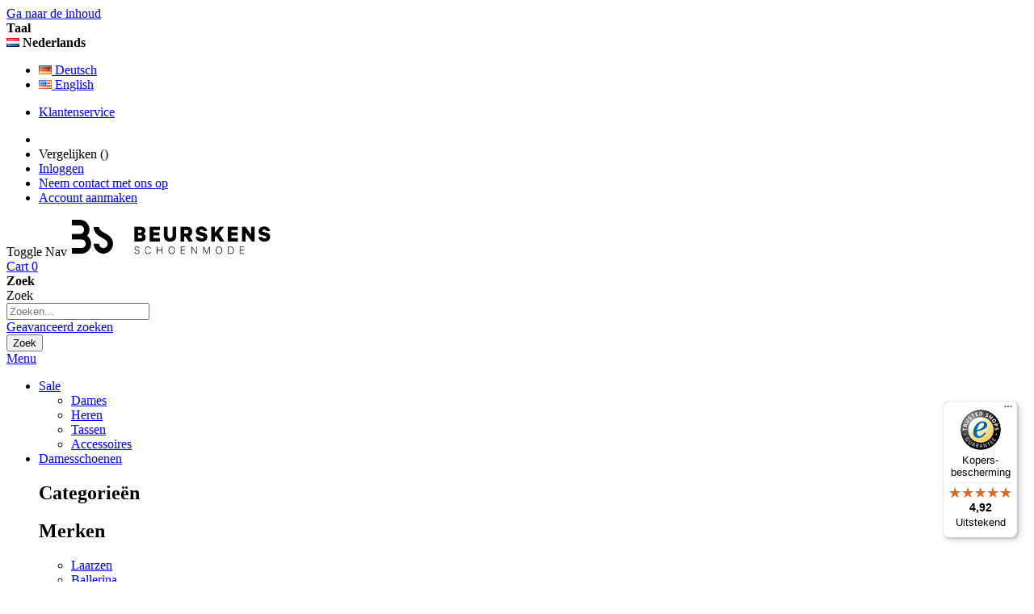

--- FILE ---
content_type: text/html; charset=UTF-8
request_url: https://beurskens-schoenmode.nl/005-440-crossover-zwart-leer
body_size: 21606
content:
 <!doctype html><html lang="nl"><head prefix="og: http://ogp.me/ns# fb: http://ogp.me/ns/fb# product: http://ogp.me/ns/product#">  <meta charset="utf-8"/>
<meta name="title" content="Berba 005-440 Crossover zwart leer met artikelnummer 005-440-00 verkrijgbaar bij Beurskens schoenmode."/>
<meta name="description" content="Berba 005-440 Crossover zwart leer verkrijgbaar in onze winkel Beurskens schoenmode. Het artikelnummer is 005-440-00 Bekijk deze nu online of kom naar onze winkel in Beek Limburg."/>
<meta name="keywords" content="Berba,005-440 Crossover zwart leer,005-440-00,Zwart,Beurskens schoenmode"/>
<meta name="robots" content="INDEX,FOLLOW"/>
<meta name="viewport" content="width=device-width, initial-scale=1"/>
<meta name="format-detection" content="telephone=no"/>
<title>Berba 005-440 Crossover zwart leer met artikelnummer 005-440-00 verkrijgbaar bij Beurskens schoenmode.</title>
<link  rel="stylesheet" type="text/css"  media="all" href="https://beurskens-schoenmode.nl/static/_cache/merged/ab5449965f8aaeff27ccd7c85fee158c.min.css" />
<link  rel="stylesheet" type="text/css"  media="screen and (min-width: 768px)" href="https://beurskens-schoenmode.nl/static/frontend/R2retail/r2theme/nl_NL/css/styles-l.min.css" />

<link  rel="stylesheet" type="text/css"  media="all" href="https://use.fontawesome.com/releases/v5.7.1/css/all.css" />

<link  rel="stylesheet" type="text/css" href="//fonts.googleapis.com/css?family=Shadows+Into+Light" />
<link  rel="stylesheet" type="text/css" href="/media/r2retail/beurskens/beurskens.css" />
<link  rel="icon" type="image/x-icon" href="https://beurskens-schoenmode.nl/media/favicon/default/favicon_1.ico" />
<link  rel="shortcut icon" type="image/x-icon" href="https://beurskens-schoenmode.nl/media/favicon/default/favicon_1.ico" />
<link  rel="canonical" href="https://beurskens-schoenmode.nl/005-440-crossover-zwart-leer" />
  <meta name="facebook-domain-verification" content="bhu5gtxie7tdee9kl2308y03a4atja" />   <link rel="stylesheet" href="//fonts.googleapis.com/css?family=Open+Sans%3A300%2C300italic%2C400%2C400italic%2C600%2C600italic%2C700%2C700italic%2C800%2C800italic&amp;v1&amp;subset=latin%2Clatin-ext" type="text/css" media="screen"/> <link href="//fonts.googleapis.com/css?family=Oswald:300,400,700" rel="stylesheet"><link href="//fonts.googleapis.com/css?family=Poppins:300,400,500,600,700" rel="stylesheet"><link href="//fonts.googleapis.com/css2?family=Roboto:ital,wght@0,100;0,300;0,400;0,500;0,700;0,900;1,100;1,300;1,400;1,500;1,700;1,900&display=swap" rel="stylesheet"><link rel="stylesheet" href="//fonts.googleapis.com/css?family=Open+Sans%3A300%2C300italic%2C400%2C400italic%2C600%2C600italic%2C700%2C700italic%2C800%2C800italic&amp;v1&amp;subset=latin%2Clatin-ext" type="text/css" media="screen"/> <link rel="stylesheet" type="text/css" media="all" href="https://beurskens-schoenmode.nl/media/porto/web/bootstrap/css/bootstrap.optimized.min.css">  <link rel="stylesheet" type="text/css" media="all" href="https://beurskens-schoenmode.nl/media/porto/web/css/animate.optimized.css">  <link rel="stylesheet" type="text/css" media="all" href="https://beurskens-schoenmode.nl/media/porto/web/css/header/type2.css"><link rel="stylesheet" type="text/css" media="all" href="https://beurskens-schoenmode.nl/media/porto/web/css/custom.css"><link rel="stylesheet" type="text/css" media="all" href="https://beurskens-schoenmode.nl/media/porto/configed_css/design_nl.css"><link rel="stylesheet" type="text/css" media="all" href="https://beurskens-schoenmode.nl/media/porto/configed_css/settings_nl.css">    <!-- Google Tag Manager --> <script type="text&#x2F;javascript"> function callAmGA4GTM () { (function(w,d,s,l,i){w[l]=w[l]||[];w[l].push({'gtm.start': new Date().getTime(),event:'gtm.js'});var f=d.getElementsByTagName(s)[0], j=d.createElement(s),dl=l!='dataLayer'?'&l='+l:'';j.async=true;j.src= 'https://www.googletagmanager.com/gtm.js?id='+i+dl;f.parentNode.insertBefore(j,f); })(window,document,'script','dataLayer', 'GTM-MSLWFNN'); }</script> <!-- End Google Tag Manager --><script type="text&#x2F;javascript"> (function () {  callAmGA4GTM();  })();</script> <!-- added by Trusted Shops app: Start --><!-- End --> <meta property="og:type" content="product" /><meta property="og:title" content="005-440&#x20;Crossover&#x20;zwart&#x20;leer" /><meta property="og:image" content="https://beurskens-schoenmode.nl/media/catalog/product/cache/e973426d7b37f9e60b52844fa7dbbd10/B/e/Berba_005-440-00_zw_2D_0001_1.jpg" /><meta property="og:description" content="005-440&#x20;Crossover&#x20;zwart&#x20;leer" /><meta property="og:url" content="https://beurskens-schoenmode.nl/005-440-crossover-zwart-leer" /> <meta property="product:price:amount" content="0"/> <meta property="product:price:currency" content="EUR"/> <meta name="generator" content="Powered by Slider Revolution 6.5.3.3 - responsive, Mobile-Friendly Slider Plugin with comfortable drag and drop interface." />


<!-- Magic Zoom Plus Magento 2 module version v1.6.6 [v1.6.91:v5.3.7] -->

<link type="text/css" href="https://beurskens-schoenmode.nl/static/frontend/R2retail/r2theme/nl_NL/MagicToolbox_MagicZoomPlus/css/magiczoomplus.min.css" rel="stylesheet" media="screen" />
<link type="text/css" href="https://beurskens-schoenmode.nl/static/frontend/R2retail/r2theme/nl_NL/MagicToolbox_MagicZoomPlus/css/magiczoomplus.module.min.css" rel="stylesheet" media="screen" />




 </head><body data-container="body" data-mage-init='{"loaderAjax": {}, "loader": { "icon": "https://beurskens-schoenmode.nl/static/frontend/R2retail/r2theme/nl_NL/images/loader-2.gif"}}' id="html-body" class="page-product-configurable catalog-product-view product-type-default product-005-440-crossover-zwart-leer  layout-1280 wide page-layout-2columns-right">            <div class="cookie-status-message" id="cookie-status">The store will not work correctly when cookies are disabled.</div>     <noscript><div class="message global noscript"><div class="content"><p><strong>JavaScript lijkt te zijn uitgeschakeld in uw browser.</strong> <span> Voor de beste gebruikerservaring, zorg ervoor dat javascript ingeschakeld is voor uw browser.</span></p></div></div></noscript>       <!-- Google Tag Manager (noscript) --><noscript><iframe src="https://www.googletagmanager.com/ns.html?id=GTM-MSLWFNN" height="0" width="0" style="display:none;visibility:hidden"></iframe></noscript><!-- End Google Tag Manager (noscript) -->    <!-- ko scope: 'gdpr-cookie-modal' --><!--ko template: getTemplate()--><!-- /ko --><!-- /ko --><style> .amgdprjs-bar-template { z-index: 999;  bottom: 0;  }</style>  <div class="page-wrapper"> <header class="page-header type2 header-newskin" >  <div class="main-panel-top"><div class="container"><div class="main-panel-inner"><div class="panel wrapper"><div class="panel header"> <a class="action skip contentarea" href="#contentarea"><span> Ga naar de inhoud</span></a>      <div class="switcher language switcher-language" data-ui-id="language-switcher" id="switcher-language"><strong class="label switcher-label"><span>Taal</span></strong> <div class="actions dropdown options switcher-options"><div class="action toggle switcher-trigger" id="switcher-language-trigger"><strong class="view-nl"> <img src="https://beurskens-schoenmode.nl/media/wysiwyg/smartwave/porto/flags/nl.png" alt="" /> <span>Nederlands</span></strong></div><ul class="dropdown switcher-dropdown" data-mage-init='{"dropdownDialog":{ "appendTo":"#switcher-language > .options", "triggerTarget":"#switcher-language-trigger", "closeOnMouseLeave": false, "triggerClass":"active", "parentClass":"active", "buttons":null}}'>  <li class="view-de switcher-option"><a href="#" data-post='{"action":"https:\/\/beurskens-schoenmode.nl\/stores\/store\/redirect\/","data":{"___store":"de","___from_store":"nl","uenc":"aHR0cHM6Ly9iZXVyc2tlbnMtc2Nob2VubW9kZS5ubC8wMDUtNDQwLWNyb3Nzb3Zlci16d2FydC1sZWVy"}}'> <img src="https://beurskens-schoenmode.nl/media/wysiwyg/smartwave/porto/flags/de.png" alt="" /> Deutsch</a></li>    <li class="view-en switcher-option"><a href="#" data-post='{"action":"https:\/\/beurskens-schoenmode.nl\/stores\/store\/redirect\/","data":{"___store":"en","___from_store":"nl","uenc":"aHR0cHM6Ly9iZXVyc2tlbnMtc2Nob2VubW9kZS5ubC8wMDUtNDQwLWNyb3Nzb3Zlci16d2FydC1sZWVy"}}'> <img src="[data-uri]" data-amsrc="https://beurskens-schoenmode.nl/media/wysiwyg/smartwave/porto/flags/en.png" alt="" /> English</a></li>     </ul></div></div> <div class="headerlinks">  <ul class="header links extra"><li><a href="/klantenservice/">Klantenservice</a></li></ul> <ul class="header links">  <li class="greet welcome" data-bind="scope: 'customer'"><!-- ko if: customer().fullname --><span class="logged-in" data-bind="text: new String('Welkom, %1!'). replace('%1', customer().fullname)"></span> <!-- /ko --><!-- ko ifnot: customer().fullname --><span class="not-logged-in" data-bind="text: 'Welkom'"></span>  <!-- /ko --></li>     <li class="item link compare hide" data-bind="scope: 'compareProducts'" data-role="compare-products-link"><a class="action compare" title="Producten vergelijken" data-bind="attr: {'href': compareProducts().listUrl}, css: {'': !compareProducts().count}" ><em class="porto-icon-chart hidden-xs"></em> Vergelijken (<span class="counter qty" data-bind="text: compareProducts().countCaption"></span>)</a></li>  <li class="link authorization-link" data-label="of"><a href="https://beurskens-schoenmode.nl/customer/account/login/referer/aHR0cHM6Ly9iZXVyc2tlbnMtc2Nob2VubW9kZS5ubC8wMDUtNDQwLWNyb3Nzb3Zlci16d2FydC1sZWVy/" >Inloggen</a></li> <li><a href="https://beurskens-schoenmode.nl/contact">Neem contact met ons op</a></li><li><a href="https://beurskens-schoenmode.nl/customer/account/create/" id="idA5sLoaKn" >Account aanmaken</a></li></ul></div></div></div></div></div></div><div class="header content"><span data-action="toggle-nav" class="action nav-toggle"><span>Toggle Nav</span></span>     <a class="logo" href="https://beurskens-schoenmode.nl/" title="Beurskens Schoenmode"> <img src="https://beurskens-schoenmode.nl/media/logo/default/logo.png" alt="Beurskens Schoenmode" width="250" /></a>   <div data-block="minicart" class="minicart-wrapper"><a class="action showcart" href="https://beurskens-schoenmode.nl/checkout/cart/" data-bind="scope: 'minicart_content'"><span class="text">Cart</span> <span class="counter qty empty" data-bind="css: { empty: !!getCartParam('summary_count') == false }, blockLoader: isLoading"><span class="counter-number"><!-- ko if: getCartParam('summary_count') --><!-- ko text: getCartParam('summary_count') --><!-- /ko --><!-- /ko --><!-- ko ifnot: getCartParam('summary_count') -->0<!-- /ko --></span> <span class="counter-label"><!-- ko i18n: 'items' --><!-- /ko --></span></span></a>  <div class="block block-minicart empty" data-role="dropdownDialog" data-mage-init='{"dropdownDialog":{ "appendTo":"[data-block=minicart]", "triggerTarget":".showcart", "timeout": "2000", "closeOnMouseLeave": false, "closeOnEscape": true, "triggerClass":"active", "parentClass":"active", "buttons":[]}}'><div id="minicart-content-wrapper" data-bind="scope: 'minicart_content'"><!-- ko template: getTemplate() --><!-- /ko --></div></div> </div> <a href="https://beurskens-schoenmode.nl/wishlist" class="action my-wishlist" title="My Wish List" role="button"><i class="porto-icon-heart-empty"></i></a>   <div class="block block-search"><div class="block block-title"><strong>Zoek</strong></div><div class="block block-content"><form class="form minisearch" id="search_mini_form" action="https://beurskens-schoenmode.nl/catalogsearch/result/" method="get"><div class="field search"><label class="label" for="search" data-role="minisearch-label"><span>Zoek</span></label> <div class="control"><input id="search" data-mage-init='{"quickSearch":{ "formSelector":"#search_mini_form", "url":"https://beurskens-schoenmode.nl/search/ajax/suggest/", "destinationSelector":"#search_autocomplete"} }' type="text" name="q" value="" placeholder="Zoeken..." class="input-text" maxlength="128" role="combobox" aria-haspopup="false" aria-autocomplete="both" autocomplete="off"/><div id="search_autocomplete" class="search-autocomplete"></div> <div class="nested"><a class="action advanced" href="https://beurskens-schoenmode.nl/catalogsearch/advanced/" data-action="advanced-search">Geavanceerd zoeken</a></div></div></div><div class="actions"><button type="submit" title="Zoek" class="action search"><span>Zoek</span></button></div></form></div></div> <div class="custom-block"></div></div>  <div class="sections nav-sections"> <div class="section-items nav-sections-items" data-mage-init='{"tabs":{"openedState":"active"}}'>  <div class="section-item-title nav-sections-item-title" data-role="collapsible"><a class="nav-sections-item-switch" data-toggle="switch" href="#store.menu">Menu</a></div><div class="section-item-content nav-sections-item-content" id="store.menu" data-role="content">     <nav class="navigation sw-megamenu " role="navigation"><ul><li class="ui-menu-item level0 classic parent "><div class="open-children-toggle"></div><a href="https://beurskens-schoenmode.nl/sale" class="level-top" title="Sale"><span>Sale</span></a><div class="level0 submenu"><div class="row"><ul class="subchildmenu "><li class="ui-menu-item level1 "><a href="https://beurskens-schoenmode.nl/sale/dames" title="Dames"><span>Dames</span></a></li><li class="ui-menu-item level1 "><a href="https://beurskens-schoenmode.nl/sale/heren" title="Heren"><span>Heren</span></a></li><li class="ui-menu-item level1 "><a href="https://beurskens-schoenmode.nl/sale/tassen" title="Tassen"><span>Tassen</span></a></li><li class="ui-menu-item level1 "><a href="https://beurskens-schoenmode.nl/sale/accessoires" title="Accessoires"><span>Accessoires</span></a></li></ul></div></div></li><li class="ui-menu-item level0 fullwidth parent "><div class="open-children-toggle"></div><a href="https://beurskens-schoenmode.nl/damesschoenen" class="level-top" title="Damesschoenen"><span>Damesschoenen</span></a><div class="level0 submenu"><div class="container"><div class="menu-top-block"><div class="row">
<div class="col-lg-4 col-md-4">
<h2>Categorieën</h2>
</div>
<div class="col-lg-8 col-md-8">
<h2>Merken</h2>
</div>
</div></div><div class="row"><ul class="subchildmenu col-md-4 mega-columns columns2"><li class="ui-menu-item level1 parent "><div class="open-children-toggle"></div><a href="https://beurskens-schoenmode.nl/damesschoenen/laarzen" title="Laarzen"><span>Laarzen</span></a></li><li class="ui-menu-item level1 "><a href="https://beurskens-schoenmode.nl/damesschoenen/ballerina" title="Ballerina"><span>Ballerina</span></a></li><li class="ui-menu-item level1 "><a href="https://beurskens-schoenmode.nl/damesschoenen/enkelboot" title="Enkelboot"><span>Enkelboot</span></a></li><li class="ui-menu-item level1 "><a href="https://beurskens-schoenmode.nl/damesschoenen/instappers" title="Instappers"><span>Instappers</span></a></li><li class="ui-menu-item level1 parent "><div class="open-children-toggle"></div><a href="https://beurskens-schoenmode.nl/damesschoenen/pumps" title="Pumps"><span>Pumps</span></a></li><li class="ui-menu-item level1 parent "><div class="open-children-toggle"></div><a href="https://beurskens-schoenmode.nl/damesschoenen/sneaker-veterschoen" title="Sneaker - Veterschoen"><span>Sneaker - Veterschoen</span></a></li><li class="ui-menu-item level1 parent "><div class="open-children-toggle"></div><a href="https://beurskens-schoenmode.nl/damesschoenen/sandalen" title="Sandalen"><span>Sandalen</span></a></li><li class="ui-menu-item level1 "><a href="https://beurskens-schoenmode.nl/damesschoenen/muilen" title="Muilen"><span>Muilen</span></a></li><li class="ui-menu-item level1 "><a href="https://beurskens-schoenmode.nl/damesschoenen/pantoffels" title="Pantoffels"><span>Pantoffels</span></a></li></ul><div class="menu-right-block col-md-8"><div class="row">
<div class="col-lg-6 col-md-6">
<div class="row">
<div class="col-lg-6 col-md-6">
<ul>
<li><a href="https://beurskens-schoenmode.nl/damesschoenen/filter/dlsport">DLSport</a></li>
<li><a href="/damesschoenen/filter/durea">Durea</a></li>
<li><a href="/damesschoenen/filter/floris-van-bommel">Floris van Bommel</a></li>
<li><a href="/damesschoenen/filter/footnotes">Footnotes</a></li>
<li><a href="/damesschoenen/filter/gabor">Gabor</a></li>
</ul>
</div>
<div class="col-lg-6 col-md-6">
<ul>
<li><a href="/damesschoenen/filter/hispanitas">Hispanitas</a></li>
<li><a href="/damesschoenen/filter/nubikk">Nubikk</a></li>
<li><a href="/damesschoenen/filter/viavai">Viavai</a></li>
<li><a href="/damesschoenen/filter/xsensible">Xsensible</a></li>
<li><a href="/merken/">Alle merken</a></li>
</ul>
</div>
</div>
</div>
<div class="col-lg-6 col-md-6"><img src="https://beurskens-schoenmode.nl/media/wysiwyg/HW25-D_klapuit.jpg" alt="damesschoenen" width="479" height="584"></div>
</div></div></div></div></div></li><li class="ui-menu-item level0 fullwidth parent "><div class="open-children-toggle"></div><a href="https://beurskens-schoenmode.nl/herenschoenen" class="level-top" title="Herenschoenen"><span>Herenschoenen</span></a><div class="level0 submenu"><div class="container"><div class="menu-top-block"><div class="row">
<div class="col-lg-4 col-md-4">
<h2>Categorieën</h2>
</div>
<div class="col-lg-8 col-md-8">
<h2>Merken</h2>
</div>
</div></div><div class="row"><ul class="subchildmenu col-md-4 mega-columns columns2"><li class="ui-menu-item level1 "><a href="https://beurskens-schoenmode.nl/herenschoenen/hoge-schoen-gekleed" title="Hoge schoen gekleed"><span>Hoge schoen gekleed</span></a></li><li class="ui-menu-item level1 "><a href="https://beurskens-schoenmode.nl/herenschoenen/hoge-schoen-sportief" title="Hoge schoen sportief"><span>Hoge schoen sportief</span></a></li><li class="ui-menu-item level1 "><a href="https://beurskens-schoenmode.nl/herenschoenen/lage-schoen-gekleed" title="Lage schoen gekleed"><span>Lage schoen gekleed</span></a></li><li class="ui-menu-item level1 "><a href="https://beurskens-schoenmode.nl/herenschoenen/lage-schoen-sportief" title="Lage schoen sportief"><span>Lage schoen sportief</span></a></li><li class="ui-menu-item level1 "><a href="https://beurskens-schoenmode.nl/herenschoenen/pantoffels" title="Pantoffels"><span>Pantoffels</span></a></li><li class="ui-menu-item level1 "><a href="https://beurskens-schoenmode.nl/herenschoenen/muilen" title="Muilen"><span>Muilen</span></a></li><li class="ui-menu-item level1 "><a href="https://beurskens-schoenmode.nl/herenschoenen/slippers" title="Slippers"><span>Slippers</span></a></li><li class="ui-menu-item level1 "><a href="https://beurskens-schoenmode.nl/herenschoenen/sneakers" title="Sneakers"><span>Sneakers</span></a></li><li class="ui-menu-item level1 "><a href="https://beurskens-schoenmode.nl/herenschoenen/sandalen" title="Sandalen"><span>Sandalen</span></a></li></ul><div class="menu-right-block col-md-8"><div class="row">
<div class="col-lg-6 col-md-6">
<div class="row">
<div class="col-lg-6 col-md-6">
<ul>
<li><a href="/herenschoenen/filter/australian">Australian</a></li>
<li><a href="/herenschoenen/filter/blackstone">Blackstone</a></li>
<li><a href="/herenschoenen/filter/floris-van-bommel">Floris van Bommel</a></li>
<li><a href="/herenschoenen/filter/giorgio">Giorgio</a></li>
<li><a href="/herenschoenen/filter/greve">Greve</a></li>
</ul>
</div>
<div class="col-lg-6 col-md-6">
<ul>
<li><a href="/herenschoenen/filter/harris">Harris</a></li>
<li><a href="/herenschoenen/filter/magnanni">Magnanni</a></li>
<li><a href="/herenschoenen/filter/nubikk">Nubikk</a></li>
<li><a href="/herenschoenen/filter/waldlaufer">Waldlaufer</a></li>
<li><a href="/merken/">Alle merken</a></li>
</ul>
</div>
</div>
</div>
<div class="col-lg-6 col-md-6"><img src="https://beurskens-schoenmode.nl/media/wysiwyg/HW25-H_klapuit.jpg" alt="" width="423" height="350"></div>
</div></div></div></div></div></li><li class="ui-menu-item level0 classic parent "><div class="open-children-toggle"></div><a href="https://beurskens-schoenmode.nl/tassen" class="level-top" title="Tassen"><span>Tassen</span></a><div class="level0 submenu"><div class="row"><ul class="subchildmenu "><li class="ui-menu-item level1 "><a href="https://beurskens-schoenmode.nl/tassen/damestassen" title="Damestassen"><span>Damestassen</span></a></li><li class="ui-menu-item level1 "><a href="https://beurskens-schoenmode.nl/tassen/herentassen" title="Herentassen"><span>Herentassen</span></a></li></ul></div></div></li><li class="ui-menu-item level0 classic parent "><div class="open-children-toggle"></div><a href="https://beurskens-schoenmode.nl/accessoires" class="level-top" title="Accessoires"><span>Accessoires</span></a><div class="level0 submenu"><div class="row"><ul class="subchildmenu "><li class="ui-menu-item level1 parent "><div class="open-children-toggle"></div><a href="https://beurskens-schoenmode.nl/accessoires/d-accessoires" title="Dames"><span>Dames</span></a></li><li class="ui-menu-item level1 parent "><div class="open-children-toggle"></div><a href="https://beurskens-schoenmode.nl/accessoires/h-accessoires" title="Heren"><span>Heren</span></a></li></ul></div></div></li><li class="ui-menu-item level0 fullwidth "><a href="https://beurskens-schoenmode.nl/kleine-grote-maten" class="level-top" title="Kleine / grote maten"><span>Kleine / grote maten</span></a></li><li class="ui-menu-item level0 fullwidth "><a href="https://beurskens-schoenmode.nl/kadobon" class="level-top" title="Kadobon"><span>Kadobon</span></a></li>  <li class="level0  ambrands-menu-item" data-ambrands-js="brands-menu-link">  <a href="https://beurskens-schoenmode.nl/merken/" class="level-top ambrands-link" title="Merken">Merken</a>  </li> </ul></nav></div>  <div class="section-item-title nav-sections-item-title" data-role="collapsible"><a class="nav-sections-item-switch" data-toggle="switch" href="#store.links">Account</a></div><div class="section-item-content nav-sections-item-content" id="store.links" data-role="content"><!-- Account links --></div>  <div class="section-item-title nav-sections-item-title" data-role="collapsible"><a class="nav-sections-item-switch" data-toggle="switch" href="#store.settings">Instellingen</a></div><div class="section-item-content nav-sections-item-content" id="store.settings" data-role="content">      <div class="switcher language switcher-language" data-ui-id="language-switcher" id="switcher-language-nav"><strong class="label switcher-label"><span>Taal</span></strong> <div class="actions dropdown options switcher-options"><div class="action toggle switcher-trigger" id="switcher-language-trigger-nav"><strong class="view-nl"> <img src="https://beurskens-schoenmode.nl/media/wysiwyg/smartwave/porto/flags/nl.png" alt="" /> <span>Nederlands</span></strong></div><ul class="dropdown switcher-dropdown" data-mage-init='{"dropdownDialog":{ "appendTo":"#switcher-language-nav > .options", "triggerTarget":"#switcher-language-trigger-nav", "closeOnMouseLeave": false, "triggerClass":"active", "parentClass":"active", "buttons":null}}'>  <li class="view-de switcher-option"><a href="#" data-post='{"action":"https:\/\/beurskens-schoenmode.nl\/stores\/store\/redirect\/","data":{"___store":"de","___from_store":"nl","uenc":"aHR0cHM6Ly9iZXVyc2tlbnMtc2Nob2VubW9kZS5ubC8wMDUtNDQwLWNyb3Nzb3Zlci16d2FydC1sZWVy"}}'> <img src="https://beurskens-schoenmode.nl/media/wysiwyg/smartwave/porto/flags/de.png" alt="" /> Deutsch</a></li>    <li class="view-en switcher-option"><a href="#" data-post='{"action":"https:\/\/beurskens-schoenmode.nl\/stores\/store\/redirect\/","data":{"___store":"en","___from_store":"nl","uenc":"aHR0cHM6Ly9iZXVyc2tlbnMtc2Nob2VubW9kZS5ubC8wMDUtNDQwLWNyb3Nzb3Zlci16d2FydC1sZWVy"}}'> <img src="[data-uri]" data-amsrc="https://beurskens-schoenmode.nl/media/wysiwyg/smartwave/porto/flags/en.png" alt="" /> English</a></li>     </ul></div></div>  </div></div></div> </header><div class="usp-top"><div class="container"><ul class="usptop">
<li><a href="/levering"><strong>Gratis verzending</strong> vanaf €75,- *</a></li>
<li><a href="tel:+31464371298"><strong>Professioneel advies:</strong> +31 (0)46 -437 12 98</a></li>
<li><a href="/bestellen-betalen"><strong>Voor 15:00 uur besteld</strong> zelfde dag verzonden</a></li>
</ul></div></div> <div class="breadcrumbs" data-mage-init='{ "breadcrumbs": { "categoryUrlSuffix": "", "useCategoryPathInUrl": 0, "product": "005-440 Crossover zwart leer" } }'></div><main id="maincontent" class="page-main"> <a id="contentarea" tabindex="-1"></a><div class="page messages"> <div data-placeholder="messages"></div> <div data-bind="scope: 'messages'"><!-- ko if: cookieMessages && cookieMessages.length > 0 --><div aria-atomic="true" role="alert" data-bind="foreach: { data: cookieMessages, as: 'message' }" class="messages"><div data-bind="attr: { class: 'message-' + message.type + ' ' + message.type + ' message', 'data-ui-id': 'message-' + message.type }"><div data-bind="html: $parent.prepareMessageForHtml(message.text)"></div></div></div><!-- /ko --><!-- ko if: messages().messages && messages().messages.length > 0 --><div aria-atomic="true" role="alert" class="messages" data-bind="foreach: { data: messages().messages, as: 'message' }"><div data-bind="attr: { class: 'message-' + message.type + ' ' + message.type + ' message', 'data-ui-id': 'message-' + message.type }"><div data-bind="html: $parent.prepareMessageForHtml(message.text)"></div></div></div><!-- /ko --></div></div><div class="onepage-category">   </div><div class="page-main-inner"><div class="columns"><div class="column main"><div class="product media"> <a id="gallery-prev-area" tabindex="-1"></a><div class="action-skip-wrapper"> <a class="action skip gallery-next-area" href="#gallery-next-area"><span> Ga naar het einde van de afbeeldingen-gallerij</span></a></div><div class="action-skip-wrapper"> <a class="action skip gallery-prev-area" href="#gallery-prev-area"><span> Ga naar het begin van de afbeeldingen-gallerij</span></a></div> <a id="gallery-next-area" tabindex="-1"></a> <div class="MagicToolboxContainer selectorsLeft minWidth" data-mage-init='{"magicToolboxThumbSwitcher": {"playIfBase":0,"showRelated":0,"videoAutoRestart":0,"tool":"magiczoomplus","switchMethod":"click","productId":"13073"}}'> <div class="MagicToolboxSelectorsContainer" style="flex-basis: 75px; width: 75px;"><div id="MagicToolboxSelectors13073" class=""><a class="mt-thumb-switcher active-selector " data-zoom-id="MagicZoomPlusImage-product-13073" href="https://beurskens-schoenmode.nl/media/catalog/product/cache/7cb90465213bf2e5140a85dfaccd9a2f/B/e/Berba_005-440-00_zw_2D_0001_1.jpg"  data-image="https://beurskens-schoenmode.nl/media/catalog/product/cache/2dc4850545405af8806218bd37a84b9b/B/e/Berba_005-440-00_zw_2D_0001_1.jpg" title="005-440 Crossover zwart leer"><img src="[data-uri]" data-amsrc="https://beurskens-schoenmode.nl/media/catalog/product/cache/41c56d31d42243a5c28f26b48e3f9b78/B/e/Berba_005-440-00_zw_2D_0001_1.jpg"  alt="005-440 Crossover zwart leer" /></a>
		<a class="mt-thumb-switcher " data-zoom-id="MagicZoomPlusImage-product-13073" href="https://beurskens-schoenmode.nl/media/catalog/product/cache/7cb90465213bf2e5140a85dfaccd9a2f/B/e/Berba_005-440-00_zw_2D_0002_1.jpg"  data-image="https://beurskens-schoenmode.nl/media/catalog/product/cache/2dc4850545405af8806218bd37a84b9b/B/e/Berba_005-440-00_zw_2D_0002_1.jpg" title="005-440 Crossover zwart leer"><img src="[data-uri]" data-amsrc="https://beurskens-schoenmode.nl/media/catalog/product/cache/41c56d31d42243a5c28f26b48e3f9b78/B/e/Berba_005-440-00_zw_2D_0002_1.jpg"  alt="005-440 Crossover zwart leer" /></a>
		<a class="mt-thumb-switcher " data-zoom-id="MagicZoomPlusImage-product-13073" href="https://beurskens-schoenmode.nl/media/catalog/product/cache/7cb90465213bf2e5140a85dfaccd9a2f/B/e/Berba_005-440-00_zw_2D_0003_1.jpg"  data-image="https://beurskens-schoenmode.nl/media/catalog/product/cache/2dc4850545405af8806218bd37a84b9b/B/e/Berba_005-440-00_zw_2D_0003_1.jpg" title="005-440 Crossover zwart leer"><img src="[data-uri]" data-amsrc="https://beurskens-schoenmode.nl/media/catalog/product/cache/41c56d31d42243a5c28f26b48e3f9b78/B/e/Berba_005-440-00_zw_2D_0003_1.jpg"  alt="005-440 Crossover zwart leer" /></a></div></div> <div class="MagicToolboxMainContainer"><div id="mtImageContainer" style="display: block;"><div><a id="MagicZoomPlusImage-product-13073"  class="MagicZoom" href="https://beurskens-schoenmode.nl/media/catalog/product/cache/7cb90465213bf2e5140a85dfaccd9a2f/B/e/Berba_005-440-00_zw_2D_0001_1.jpg" title="005-440 Crossover zwart leer"><img class="no-sirv-lazy-load" itemprop="image" src="[data-uri]" data-amsrc="https://beurskens-schoenmode.nl/media/catalog/product/cache/2dc4850545405af8806218bd37a84b9b/B/e/Berba_005-440-00_zw_2D_0001_1.jpg"   alt="005-440 Crossover zwart leer" /></a></div></div><div id="mt360Container" style="display: none;"></div><div id="mtVideoContainer" style="display: none;"></div></div></div> </div><div class="product-info-main"> <h1>  <span class="merknaam brand-name">Berba</span> 005-440 Crossover zwart leer </h1>      <div class="product attribute overview"> <div class="value" >005-440 Crossover zwart leer</div></div><div class="product-info-price"><div class="product-info-stock-sku">     <div class="stock unavailable" title="Beschikbaarheid"><span class="label">Beschikbaarheid:</span> <span>Niet op voorraad</span></div>  <!-- <div class="product attribute winpos"><strong class="type">Artikelnummer:</strong> <div class="value">53011543</div></div> --><div class="product attribute winpos"><strong class="type">Bestelnummer:</strong> <div class="value">005-440-00</div></div>      <div class="product attribute sku"> <strong class="type">SKU</strong>  <div class="value" >386030</div></div></div></div>   <div class="product-add-form"><form data-product-sku="386030" action="https://beurskens-schoenmode.nl/checkout/cart/add/uenc/aHR0cHM6Ly9iZXVyc2tlbnMtc2Nob2VubW9kZS5ubC8wMDUtNDQwLWNyb3Nzb3Zlci16d2FydC1sZWVy/product/13073/" method="post" id="product_addtocart_form"><input type="hidden" name="product" value="13073" /><input type="hidden" name="selected_configurable_option" value="" /><input type="hidden" name="related_product" id="related-products-field" value="" /><input type="hidden" name="item" value="13073" /><input name="form_key" type="hidden" value="FKgc5DnwJpffCNdq" />      </form></div><div class="product-social-links"> <div class="product-addto-links" data-role="add-to-links">    </div>   <div class="product-share"><div class="share-links"><a href="https://www.facebook.com/sharer.php?u=https://beurskens-schoenmode.nl/005-440-crossover-zwart-leer" target="_blank" rel="nofollow" data-tooltip="" data-placement="bottom" title="" class="share-facebook" data-original-title="Facebook">Facebook</a> <a href="https://twitter.com/intent/tweet?text=005-440 Crossover zwart leer&amp;url=https://beurskens-schoenmode.nl/005-440-crossover-zwart-leer" target="_blank" rel="nofollow" data-tooltip="" data-placement="bottom" title="" class="share-twitter" data-original-title="Twitter">Twitter</a> <a href="https://www.linkedin.com/shareArticle?mini=true&amp;url=https://beurskens-schoenmode.nl/005-440-crossover-zwart-leer&amp;title=005-440 Crossover zwart leer" target="_blank" rel="nofollow" data-tooltip="" data-placement="bottom" title="" class="share-linkedin" data-original-title="LinkedIn">LinkedIn</a> <a href="https://plus.google.com/share?url=https://beurskens-schoenmode.nl/005-440-crossover-zwart-leer" target="_blank" rel="nofollow" data-tooltip="" data-placement="bottom" title="" class="share-googleplus" data-original-title="Google +">Google +</a> <a href="mailto:?subject=005-440 Crossover zwart leer&amp;body=https://beurskens-schoenmode.nl/005-440-crossover-zwart-leer" target="_blank" rel="nofollow" data-tooltip="" data-placement="bottom" title="" class="share-email" data-original-title="Email">Email</a></div></div></div> </div>  <div class="clearer"></div>    <div class="product info detailed  ">  <div class="product data items " data-mage-init='{"tabs":{"openedState":"active"}}'>  <div class="data item title" aria-labeledby="tab-label-description-title" data-role="collapsible" id="tab-label-description"><a class="data switch" tabindex="-1" data-toggle="switch" href="#description" id="tab-label-description-title"><span>Productbeschrijving</span></a></div><div class="data item content" id="description" data-role="content">   <div class="product attribute description"> <div class="value" >005-440 Crossover zwart leer</div></div> <br>    <h3>Details</h3><ul><li>Artikelnr.: 53011543</li> <li>Leveranciersnr.: 005-440-00</li>  <li>Kleur: Zwart</li> <li>Merk: Berba</li>   <li>Materiaal: Leer</li>     </ul></div>     <div class="data item title" aria-labeledby="tab-label-custom-1-title" data-role="collapsible" id="tab-label-custom-1"><a class="data switch" tabindex="-1" data-toggle="switch" href="#custom-1" id="tab-label-custom-1-title"><span>Levering</span></a></div><div class="data item content" id="custom-1" data-role="content"><p><img style="float: right;" src="[data-uri]" data-amsrc="https://beurskens-schoenmode.nl/media/wysiwyg/postnl_logo.jpg" alt="PostNL" width="142" height="91"></p>
<p>Uw bestelling wordt door PostNL bij u thuisbezorgd binnen 3 werkdagen. Als uniet thuis bent, levert de pakketbezorger het pakket af bij de buren of bij een PostNL-punt bij u in de buurt. PostNL laat geen niet-thuisbriefje meer achter in de brievenbus.&nbsp; Volg de bestelling via de Track&amp;Trace-link die u per mail krijgt, of download de app van PostNL.</p>
<p>Eventuele invoerrechten voor leveringen buiten de EU zijn niet voor rekening van Beurskens Schoenmode.</p>
<p>&nbsp;</p></div> <div class="data item title" aria-labeledby="tab-label-custom-2-title" data-role="collapsible" id="tab-label-custom-2"><a class="data switch" tabindex="-1" data-toggle="switch" href="#custom-2" id="tab-label-custom-2-title"><span>Retourneren</span></a></div><div class="data item content" id="custom-2" data-role="content"><p>Een artikel kunt u eenvoudig ruilen of retourneren binnen 14 dagen na levering. Het retourneren van een artikel is <strong>voor eigen rekening</strong> en kan naar ons postadres Markt 104, 6191 JK te Beek, of in onze Beurskens Schoenmode winkel te Beek. U ontvangt het aankoopbedrag dan binnen 7 werkdagen retour op uw rekening.</p></div></div> </div>  <input name="form_key" type="hidden" value="FKgc5DnwJpffCNdq" /> <div id="authenticationPopup" data-bind="scope:'authenticationPopup', style: {display: 'none'}">  <!-- ko template: getTemplate() --><!-- /ko --> </div>    <div data-mage-init='{"Mirasvit_Feed\/js\/report245":[]}'></div>        </div><div class="sidebar sidebar-main mobile-sidebar"><div class="sidebar-content"><div class="sidebar sidebar-additional"><div class="uspblock">
<ul class="usp">
<li><strong>Gratis verzending</strong> binnen Nederland vanaf €75,-</li>
<li><strong>+31 (0)46 -437 12 98</strong> Ma - Za: 9:30 - 18 uur</li>
<li><strong>Veilig betalen</strong> met Multisafepay</li>
<li><strong>Advies &amp; service</strong> Kom naar onze winkel voor uitgebreid en deskundig advies op maat</li>
<li><strong>Voor 15:00 uur besteld</strong> zelfde dag verzonden</li>
</ul>
</div>  </div></div></div>  <a href="javascript:void(0);" class="right-side-open"><em class="porto-icon-reply"></em></a> </div></div></main><footer class="page-footer"> <div class="footer"> <div class="footer-top"><div class="container"><div class="row"><div class="col-lg-12"><div class="custom-block"><img src="[data-uri]" data-amsrc="https://beurskens-schoenmode.nl/media/wysiwyg/betalingen.png" alt="Beurskens Betaalmethodes" /></div></div></div></div></div> <div class="footer-middle"><div class="container"> <div class="row"><div class="col-lg-12">  <div class="block newsletter"><h3>Blijf up to date</h3><p>Schrijf je in voor onze nieuwsbrief en ontvang de laatste nieuwtjes</p><form class="js-cm-form" id="subForm" action="https://www.createsend.com/t/subscribeerror?description=" method="post" data-id="5B5E7037DA78A748374AD499497E309EFE127920AF7A26CDE95D46FDC741AD0D309162085A3A2F6EE6D88B5F1BFDF261D8EC933452694A16DB28D8FEA145F4ED"><div><input autocomplete="Email" aria-label="E-mailadres" class="js-cm-email-input qa-input-email" id="fieldEmail" maxlength="200" name="cm-ojytia-ojytia" placeholder="E-mailadres" required="" type="email"></div><button type="submit">Inschrijven</button></form></div></div></div></div></div></div> <div class="footer-middle footer-middle-2"><div class="container"><div class="row"><div class="col-lg-3 col-md-4"><h3>Beurskens Schoenmode</h3>
<p>Markt 104-106<br>6191 JK Beek (L.)<br>Tel.: <a href="tel:+31464371298">+31 (0)46 -437 12 98</a><br><a href="mailto:info@beurskens-schoenmode.nl">info@beurskens-schoenmode.nl</a></p>
<h3>Volg ons</h3>
 <div class="widget block block-static-block"><div class="social-icons">
<a href="https://www.facebook.com/beurskensschoenmode/" title="Facebook" target="_blank"><i class="porto-icon-facebook"></i></a>
<a href="https://www.instagram.com/beurskensschoenmode/" title="Instagram" target="_blank"><i class="porto-icon-instagram"></i></a>
<a href="mailto:webstore@beurskens-schoenmode.nl" title="Mail ons" target="_blank"><i class="porto-icon-mail"></i></a>
</div></div></div><div class="col-lg-3 col-md-3"><h3>Openingstijden</h3>
<ul>
<li style="list-style-type: none;">
<ul>
<li style="list-style-type: none;">
<ul>
<li style="list-style-type: none;">
<ul>
<li style="list-style-type: none;">
<ul class="openingstijden">
<li class="first"><span style="color: #000000;">Maandag: 9.30 - 18 uur</span></li>
<li><span style="color: #000000;">Dinsdag: 9.30 - 18 uur<br></span></li>
<li><span style="color: #000000;">Woensdag: 9.30 - 18 uur</span></li>
<li><span style="color: #000000;">Donderdag: 9.30 - 18 uur</span></li>
<li><span style="color: #000000;">Vrijdag: 9.30 - 18 uur</span></li>
<li><span style="color: #000000;">Zaterdag: 9.30 - </span><span style="color: #e03e2d;"><strong>17</strong></span> <span style="color: #000000;">uur</span></li>
<li>&nbsp;</li>
<li>&nbsp;</li>
</ul>
</li>
</ul>
</li>
</ul>
</li>
</ul>
</li>
</ul></div><div class="col-lg-3 col-md-2"><h3>Merken</h3>
<ul>
<li><a href="/herenschoenen/filter/australian">Australian</a></li>
<li><a title="Blackstone" href="https://beurskens-schoenmode.nl/onze-merken/blackstone">Blackstone</a></li>
<li><a title="Brunate" href="/damesschoenen/filter/brunate">Brunate</a></li>
<li><a href="https://beurskens-schoenmode.nl/damesschoenen/filter/dlsport">DLSport</a></li>
<li><a title="Durea" href="/damesschoenen/filter/durea">Durea</a></li>
<li><a title="Floris van Bommel" href="https://beurskens-schoenmode.nl/onze-merken/floris-van-bommel">Floris van Bommel</a></li>
<li><a title="Gabor" href="https://beurskens-schoenmode.nl/damesschoenen/filter/gabor">Gabor</a></li>
<li><a href="https://beurskens-schoenmode.nl/damesschoenen/filter/hispanitas">Hispanitas</a></li>
<li><a title="Van Bommel" href="/herenschoenen/filter/van-bommel" target="_self">van Bommel</a></li>
<li><a title="Via Vai" href="/damesschoenen/filter/viavai" target="_self">Via Vai</a></li>
<li><a title="Waldläufer" href="/herenschoenen/filter/waldlaufer">Waldlaufer</a></li>
<li><em><strong><a title="Alle merken" href="/merken" target="_self">Alle merken</a></strong></em></li>
</ul></div><div class="col-lg-3 col-md-3"><h3>Klantenservice</h3>
<ul>
<li class="first"><a title="Contact" href="/contact" target="_self">Contact</a></li>
<li><a title="Bestellen en betalen" href="/bestellen-betalen">Bestellen &amp; betalen</a></li>
<li><a title="Levering" href="/levering">Levering</a></li>
<li><a title="Retourneren" href="/retourneren">Retourneren</a></li>
</ul>
<h3>Over ons</h3>
<ul>
<li><a title="Over ons" href="/over-ons" target="_self">Over ons</a></li>
<li><a title="Losse inleg zolen" href="/losse_inlegzooltjes" target="_self">Losse inleg zolen</a></li>
<li><a title="Kleine en grote maten" href="/kleine-grote-maten" target="_self">Kleine en grote maten</a></li>
<li><a title="Route" href="/route" target="_self">Route</a></li>
<li><a title="Ons team" href="/ons-team" target="_self">Ons team</a></li>
<li><a title="Vacature" href="/vacature" target="_self">Vacature</a></li>
</ul></div></div></div></div> <div class="footer-bottom"><div class="container"><div class="row"><div class="col-md-6 col-sm-6"><a href="/algemene-voorwaarden">Algemene voorwaarden</a> | <a href="/privacy-policy">Privacy policy</a> | <a href="/impressum">Impressum</a> | <a href="/trusted_shops">Trusted Shops</a></div><div class="col-md-6 col-sm-6"><address>© 2014 - 2026 ontwikkeld door <a href="https://www.r2retail.com">R2 Retail Solutions</a></address></div></div></div></div></div><a href="javascript:void(0)" id="totop"><em class="porto-icon-up-open"></em></a></footer>    <!-- added by Trusted Shops app: Start -->   <!-- End -->       <div class="amgdpr-privacy-policy" id="amgdpr-privacy-popup"></div>   			<link rel="preload" as="font" id="rs-icon-set-revicon-woff" href="https://beurskens-schoenmode.nl/static/frontend/R2retail/r2theme/nl_NL/Nwdthemes_Revslider/public/assets/fonts/revicons/revicons.woff2?5510888" type="font/woff2" crossorigin="anonymous" media="all" />

        
        <!-- REVOLUTION CUSTOM CSS -->
<style type="text/css">
#rs-demo-id {}
</style>
</div> <div data-mage-init='{"Amasty_Fpc\/js\/track":{"url":"https:\/\/beurskens-schoenmode.nl\/amasty_fpc\/reports\/"}}'></div><!-- amasty-fpc-status --><script> var LOCALE = 'nl\u002DNL'; var BASE_URL = 'https\u003A\u002F\u002Fbeurskens\u002Dschoenmode.nl\u002F'; var require = { 'baseUrl': 'https\u003A\u002F\u002Fbeurskens\u002Dschoenmode.nl\u002Fstatic\u002Ffrontend\u002FR2retail\u002Fr2theme\u002Fnl_NL' };</script><script> window.dataLayer = window.dataLayer || []; function gtag() { dataLayer.push(arguments) } window.amConsentManager = window.amConsentManager || { consentStates: { denied: 'denied', granted: 'granted' }, storageName: 'amConsentMode', gdprCookie: { cookieGroupName: 'amcookie_allowed', allCookiesAllowed: '0' }, defaultConsentTypesData: {"ad_storage":{"default":"0","group":"2"},"analytics_storage":{"default":"0","group":"3"},"ad_user_data":{"default":"0","group":"2"},"ad_personalization":{"default":"0","group":"2"}}, currentStoreId: 1, init: function () { this.initStorage(); this.setDefaultConsent(); }, initStorage: function () { const persistedConsentTypes = this.getPersistedConsentTypeState(); if (Object.keys(persistedConsentTypes).length !== 0 && !this.shouldResetConsentState(persistedConsentTypes)) { return; } let consentState = {}; for (const [type, data] of Object.entries(this.defaultConsentTypesData)) { consentState[type] = { group: data.group, status: data.default === '1' ? this.consentStates.granted : this.consentStates.denied }; } this.resetAllowedCookiesGroups(); this.persistConsentTypeState(consentState); }, setDefaultConsent: function () { gtag('consent', 'default', this.getPersistedConsentTypeStateForGtag()); }, updateConsent: function (consent) { const storageConsent = this.getPersistedConsentTypeState(); const consentState = {...storageConsent, ...consent}; this.persistConsentTypeState(consentState); gtag('consent', 'update', this.getPersistedConsentTypeStateForGtag()); }, getConsentTypeStateByGroupIds: function (groups) { let consentTypeState = {}; for (const [type, data] of Object.entries(this.defaultConsentTypesData)) { consentTypeState[type] = { group: data.group, status: (groups.includes(data.group) || groups.includes(this.gdprCookie.allCookiesAllowed)) ? this.consentStates.granted : this.consentStates.denied } } return consentTypeState; }, persistConsentTypeState: function (consentTypeState) { let persistedState = this.getPersistedConsentTypeState(false); persistedState[this.currentStoreId] = consentTypeState; localStorage.setItem(this.storageName, JSON.stringify(persistedState)); }, getPersistedConsentTypeState: function (forCurrentStore = true) { let persistedStates = JSON.parse(localStorage.getItem(this.storageName)) ?? {}; if (forCurrentStore) { return persistedStates?.[this.currentStoreId] ?? {}; } return persistedStates; }, getPersistedConsentTypeStateForGtag: function () { let consentTypeState = {}; let persistedState = this.getPersistedConsentTypeState(); for (const [type, data] of Object.entries(persistedState)) { consentTypeState[type] = data.status; } return consentTypeState; }, shouldResetConsentState: function (persistedConsentTypes) { if (Object.keys(persistedConsentTypes).length != Object.keys(this.defaultConsentTypesData).length) { return true; } for (const [type, data] of Object.entries(persistedConsentTypes)) { if (data.group !== this.defaultConsentTypesData[type].group) { return true; } } return false; }, resetAllowedCookiesGroups: function () { document.cookie = this.gdprCookie.cookieGroupName + '=0;max-age=-1;domain=' + location.hostname } }; window.amConsentManager.init(); </script><script  type="text/javascript"  src="https://beurskens-schoenmode.nl/static/_cache/merged/b40c57d502934a8605cc172ac9e69f7b.min.js"></script><script type="text/javascript">require(['bootstrap']);</script><script type="text/javascript">
var porto_config = {
    paths: {
        'parallax': 'js/jquery.parallax.min',
        'owlcarousel': 'owl.carousel/owl.carousel',
        'owlcarousel_thumbs': 'owl.carousel/owl.carousel2.thumbs',
        'imagesloaded': 'Smartwave_Porto/js/imagesloaded',
        'packery': 'Smartwave_Porto/js/packery.pkgd',
        'floatelement': 'js/jquery.floatelement'
    },
    shim: {
        'parallax': {
          deps: ['jquery']
        },
        'owlcarousel': {
          deps: ['jquery']
        },
        'owlcarousel_thumbs': {
          deps: ['jquery','owlcarousel']
        },
        'packery': {
          deps: ['jquery','imagesloaded']
        },
        'floatelement': {
          deps: ['jquery']
        }
    }
};

require.config(porto_config);</script><script type="text/javascript">
require([
    'jquery'
], function ($) {
    $(document).ready(function(){
        $(".drop-menu > a").off("click").on("click", function(){
            if($(this).parent().children(".nav-sections").hasClass("visible")) {
                $(this).parent().children(".nav-sections").removeClass("visible");
                $(this).removeClass("active");
            }
            else {
                $(this).parent().children(".nav-sections").addClass("visible");
                $(this).addClass("active");
            }
        });

        var isLoggedIn = jQuery('.authorization-link > a').attr('href').indexOf('/login')<0;
        if(isLoggedIn){
            jQuery( ".page-wrapper" ).addClass( "loggedin" );
        }
    });
    var scrolled = false;
    $(window).scroll(function(){
        if(!$('.page-header').hasClass('type10')) {
            if($(window).width()>=768){
                if(160<$(window).scrollTop() && !scrolled){
                    $('.page-header:not(.sticky-header)').css("height",$('.page-header:not(.sticky-header)').height()+'px');
                    $('.page-header').addClass("sticky-header");
                    scrolled = true;
                    if((!$(".page-header").hasClass("type12")) && (!$(".page-header").hasClass("type23")) && (!$(".page-header").hasClass("type25")) && (!$(".page-header").hasClass("type26"))) {
                        $('.page-header .minicart-wrapper').after('<div class="minicart-place hide"></div>');

                        if($(".page-header").hasClass("type2"))
                            $('.page-header .navigation').append($('header.page-header.type2 a.action.my-wishlist').detach());

                        var minicart = $('.page-header .minicart-wrapper').detach();
                        if($(".page-header").hasClass("type8"))
                            $('.page-header .menu-wrapper').append(minicart);
                        else
                            $('.page-header .navigation').append(minicart);

                         } else {
                         }
                     }
                if(160>=$(window).scrollTop() && scrolled){
                    $('.page-header.sticky-header').css("height",'auto');
                    $('.page-header').removeClass("sticky-header");
                    scrolled = false;
                    if((!$(".page-header").hasClass("type12")) && (!$(".page-header").hasClass("type23")) && (!$(".page-header").hasClass("type25")) && (!$(".page-header").hasClass("type26"))) {
                        var minicart;
                        if($(".page-header").hasClass("type8"))
                            minicart = $('.page-header .menu-wrapper .minicart-wrapper').detach();
                        else
                            minicart = $('.page-header .navigation .minicart-wrapper').detach();
                        $('.minicart-place').after(minicart);
                        $('.minicart-place').remove();
                        if($(".page-header").hasClass("type2"))
                            $('.page-header .block.block-search').before($('.page-header .navigation a.action.my-wishlist').detach());
                        $('.page-header .minicart-wrapper-moved').addClass("minicart-wrapper").removeClass("minicart-wrapper-moved").removeClass("hide");
                    }
                     }
            }
        }
    });
 });</script><script type="text/x-magento-init">
        {
            "*": {
                "Magento_PageCache/js/form-key-provider": {
                    "isPaginationCacheEnabled":
                        0                }
            }
        }</script><script type="text&#x2F;javascript"> window.dataLayer = window.dataLayer || [];  window.getAmGa4Cookie = function () { let cookies = {}; document.cookie.split(';').forEach(function (el) { let [key, value] = el.split('='); cookies[key.trim()] = value; }); return cookies['amga4_customer'] ? decodeURIComponent(cookies['amga4_customer']) : '{}'; };  (function () {  /** * @var {[Object]} */ const userProperties = JSON.parse(window.getAmGa4Cookie()); if (userProperties.customerGroup) { window.dataLayer.push({'customerGroup': userProperties.customerGroup}); } if (userProperties.customerId) { window.dataLayer.push({'customerId': userProperties.customerId}); }  /** * @var {[Object]} */ const dataToPush = JSON.parse('\u005B\u007B\u0022ecommerce\u0022\u003Anull\u007D,\u007B\u0022event\u0022\u003A\u0022view_item\u0022,\u0022ecommerce\u0022\u003A\u007B\u0022items\u0022\u003A\u005B\u007B\u0022item_name\u0022\u003A\u0022005\u002D440\u0020Crossover\u0020zwart\u0020leer\u0022,\u0022item_id\u0022\u003A\u0022386030\u0022,\u0022currency\u0022\u003A\u0022EUR\u0022,\u0022item_brand\u0022\u003A\u0022Berba\u0022,\u0022price\u0022\u003A0\u007D\u005D\u007D\u007D\u005D'); dataToPush.forEach((dataObject) => { window.dataLayer.push(dataObject); }); })();</script><script src="https://integrations.etrusted.com/applications/widget.js/v2" async defer></script><script type="text/javascript">define("setREVStartSize",function(){return function(t){window.RSIW=void 0===window.RSIW?window.innerWidth:window.RSIW,window.RSIH=void 0===window.RSIH?window.innerHeight:window.RSIH;try{var h=0===(h=document.getElementById(t.c).parentNode.offsetWidth)||isNaN(h)?window.RSIW:h;if(t.tabw=void 0===t.tabw?0:parseInt(t.tabw),t.thumbw=void 0===t.thumbw?0:parseInt(t.thumbw),t.tabh=void 0===t.tabh?0:parseInt(t.tabh),t.thumbh=void 0===t.thumbh?0:parseInt(t.thumbh),t.tabhide=void 0===t.tabhide?0:parseInt(t.tabhide),t.thumbhide=void 0===t.thumbhide?0:parseInt(t.thumbhide),t.mh=void 0===t.mh||""==t.mh||"auto"===t.mh?0:parseInt(t.mh,0),"fullscreen"===t.layout||"fullscreen"===t.l)w=Math.max(t.mh,window.RSIH);else{for(var e in t.gw=Array.isArray(t.gw)?t.gw:[t.gw],t.rl)void 0!==t.gw[e]&&0!==t.gw[e]||(t.gw[e]=t.gw[e-1]);for(var e in t.gh=void 0===t.el||""===t.el||Array.isArray(t.el)&&0==t.el.length?t.gh:t.el,t.gh=Array.isArray(t.gh)?t.gh:[t.gh],t.rl)void 0!==t.gh[e]&&0!==t.gh[e]||(t.gh[e]=t.gh[e-1]);var i,n=new Array(t.rl.length),r=0;for(e in t.tabw=t.tabhide>=h?0:t.tabw,t.thumbw=t.thumbhide>=h?0:t.thumbw,t.tabh=t.tabhide>=h?0:t.tabh,t.thumbh=t.thumbhide>=h?0:t.thumbh,t.rl)n[e]=t.rl[e]<window.RSIW?0:t.rl[e];for(e in i=n[0],n)i>n[e]&&0<n[e]&&(i=n[e],r=e);var h=h>t.gw[r]+t.tabw+t.thumbw?1:(h-(t.tabw+t.thumbw))/t.gw[r],w=t.gh[r]*h+(t.tabh+t.thumbh)}void 0===window.rs_init_css&&(window.rs_init_css=document.head.appendChild(document.createElement("style"))),document.getElementById(t.c).height=w+"px",window.rs_init_css.innerHTML+="#"+t.c+"_wrapper { height: "+w+"px }"}catch(t){console.log("Failure at Presize of Slider:"+t)}}});</script><script type="text/javascript">window["mgctlbx$Pltm"] = "Magento 2";</script><script type="text/javascript" src="https://beurskens-schoenmode.nl/static/frontend/R2retail/r2theme/nl_NL/MagicToolbox_MagicZoomPlus/js/magiczoomplus.min.js"></script><script type="text/javascript" src="https://beurskens-schoenmode.nl/static/frontend/R2retail/r2theme/nl_NL/MagicToolbox_MagicZoomPlus/js/magictoolbox.utils.min.js"></script><script type="text/javascript">
	var mzOptions = {
		'history':false,
		'zoomWidth':'auto',
		'zoomHeight':'auto',
		'zoomPosition':'right',
		'zoomDistance':15,
		'selectorTrigger':'click',
		'transitionEffect':true,
		'lazyZoom':false,
		'rightClick':true,
		'cssClass':'',
		'zoomMode':'zoom',
		'zoomOn':'hover',
		'upscale':true,
		'smoothing':true,
		'variableZoom':false,
		'zoomCaption':'off',
		'expand':'window',
		'expandZoomMode':'zoom',
		'expandZoomOn':'click',
		'expandCaption':true,
		'closeOnClickOutside':true,
		'hint':'once',
		'textHoverZoomHint':'Hover to zoom',
		'textClickZoomHint':'Click to zoom',
		'textExpandHint':'Click to expand',
		'textBtnClose':'Sluiten',
		'textBtnNext':'Volgende',
		'textBtnPrev':'Vorige'
	}
</script><script type="text/javascript">
	var mzMobileOptions = {
		'zoomMode':'off',
		'textHoverZoomHint':'Touch to zoom',
		'textClickZoomHint':'Double tap or pinch to zoom',
		'textExpandHint':'Tap to expand'
	}
</script><script type="text/javascript">
(function () {
    window.allowHighlightActiveSelectorOnUpdate = true;
    window.mzOptions || (window.mzOptions = {});
    window.mzOptions['onUpdate'] = function(id, oldA, newA) {
        if (allowHighlightActiveSelectorOnUpdate && id.match(/^MagicZoomPlusImage-product-\d+$/)) {
            
            var aTags = document.querySelectorAll('.MagicToolboxSelectorsContainer a');
            for (var i = 0; i < aTags.length; i++) {
                if (aTags[i].getElementsByTagName('img').length) {
                    $mjs(aTags[i]).jRemoveClass('active-selector');

                }
            }
            $mjs(newA).jAddClass('active-selector');
        }
        allowHighlightActiveSelectorOnUpdate = true;
    }
}());</script><script type="text/x-magento-init">
    {
        "*": {
            "Magento_PageBuilder/js/widget-initializer": {
                "config": {"[data-content-type=\"slider\"][data-appearance=\"default\"]":{"Magento_PageBuilder\/js\/content-type\/slider\/appearance\/default\/widget":false},"[data-content-type=\"map\"]":{"Magento_PageBuilder\/js\/content-type\/map\/appearance\/default\/widget":false},"[data-content-type=\"row\"]":{"Magento_PageBuilder\/js\/content-type\/row\/appearance\/default\/widget":false},"[data-content-type=\"tabs\"]":{"Magento_PageBuilder\/js\/content-type\/tabs\/appearance\/default\/widget":false},"[data-content-type=\"slide\"]":{"Magento_PageBuilder\/js\/content-type\/slide\/appearance\/default\/widget":{"buttonSelector":".pagebuilder-slide-button","showOverlay":"hover","dataRole":"slide"}},"[data-content-type=\"banner\"]":{"Magento_PageBuilder\/js\/content-type\/banner\/appearance\/default\/widget":{"buttonSelector":".pagebuilder-banner-button","showOverlay":"hover","dataRole":"banner"}},"[data-content-type=\"buttons\"]":{"Magento_PageBuilder\/js\/content-type\/buttons\/appearance\/inline\/widget":false},"[data-content-type=\"products\"][data-appearance=\"carousel\"]":{"Magento_PageBuilder\/js\/content-type\/products\/appearance\/carousel\/widget":false}},
                "breakpoints": {"desktop":{"label":"Desktop","stage":true,"default":true,"class":"desktop-switcher","icon":"Magento_PageBuilder::css\/images\/switcher\/switcher-desktop.svg","conditions":{"min-width":"1024px"},"options":{"products":{"default":{"slidesToShow":"5"}}}},"tablet":{"conditions":{"max-width":"1024px","min-width":"768px"},"options":{"products":{"default":{"slidesToShow":"4"},"continuous":{"slidesToShow":"3"}}}},"mobile":{"label":"Mobile","stage":true,"class":"mobile-switcher","icon":"Magento_PageBuilder::css\/images\/switcher\/switcher-mobile.svg","media":"only screen and (max-width: 768px)","conditions":{"max-width":"768px","min-width":"640px"},"options":{"products":{"default":{"slidesToShow":"3"}}}},"mobile-small":{"conditions":{"max-width":"640px"},"options":{"products":{"default":{"slidesToShow":"2"},"continuous":{"slidesToShow":"1"}}}}}            }
        }
    }</script><script type="text&#x2F;javascript">document.querySelector("#cookie-status").style.display = "none";</script><script type="text/x-magento-init">
    {
        "*": {
            "cookieStatus": {}
        }
    }</script><script type="text/x-magento-init">
    {
        "*": {
            "mage/cookies": {
                "expires": null,
                "path": "\u002F",
                "domain": ".beurskens\u002Dschoenmode.nl",
                "secure": true,
                "lifetime": "3600"
            }
        }
    }</script><script> window.cookiesConfig = window.cookiesConfig || {}; window.cookiesConfig.secure = true; </script><script>    require.config({
        map: {
            '*': {
                wysiwygAdapter: 'mage/adminhtml/wysiwyg/tiny_mce/tinymce5Adapter'
            }
        }
    });</script><script>    require.config({
        paths: {
            googleMaps: 'https\u003A\u002F\u002Fmaps.googleapis.com\u002Fmaps\u002Fapi\u002Fjs\u003Fv\u003D3\u0026key\u003D'
        },
        config: {
            'Magento_PageBuilder/js/utils/map': {
                style: '',
            },
            'Magento_PageBuilder/js/content-type/map/preview': {
                apiKey: '',
                apiKeyErrorMessage: 'You\u0020must\u0020provide\u0020a\u0020valid\u0020\u003Ca\u0020href\u003D\u0027https\u003A\u002F\u002Fbeurskens\u002Dschoenmode.nl\u002Fadminhtml\u002Fsystem_config\u002Fedit\u002Fsection\u002Fcms\u002F\u0023cms_pagebuilder\u0027\u0020target\u003D\u0027_blank\u0027\u003EGoogle\u0020Maps\u0020API\u0020key\u003C\u002Fa\u003E\u0020to\u0020use\u0020a\u0020map.'
            },
            'Magento_PageBuilder/js/form/element/map': {
                apiKey: '',
                apiKeyErrorMessage: 'You\u0020must\u0020provide\u0020a\u0020valid\u0020\u003Ca\u0020href\u003D\u0027https\u003A\u002F\u002Fbeurskens\u002Dschoenmode.nl\u002Fadminhtml\u002Fsystem_config\u002Fedit\u002Fsection\u002Fcms\u002F\u0023cms_pagebuilder\u0027\u0020target\u003D\u0027_blank\u0027\u003EGoogle\u0020Maps\u0020API\u0020key\u003C\u002Fa\u003E\u0020to\u0020use\u0020a\u0020map.'
            },
        }
    });</script><script>
    require.config({
        shim: {
            'Magento_PageBuilder/js/utils/map': {
                deps: ['googleMaps']
            }
        }
    });</script><script type="text/x-magento-init">
    {
        "*": {
            "Amasty_GA4/js/event/ajax-observer": {}
        }
    }</script><script type="text/x-magento-init">
    {
        "*": {
            "Amasty_GA4/js/event/product/wishlist": {}
        }
    }</script><script type="text&#x2F;javascript">window.isGdprCookieEnabled = true;

require(['Amasty_GdprFrontendUi/js/modal-show'], function (modalConfigInit) {
    modalConfigInit({"isDeclineEnabled":0,"barLocation":0,"policyText":"We gebruiken cookies om onze diensten te verbeteren, persoonlijke aanbiedingen te doen en uw ervaring te verbeteren. Als u onderstaande optionele cookies niet accepteert, kan dit uw ervaring be\u00efnvloeden. Als je meer wilt weten, lees dan het Cookiebeleid.","firstShowProcess":"1","cssConfig":{"backgroundColor":null,"policyTextColor":null,"textColor":null,"titleColor":null,"linksColor":null,"acceptBtnColor":null,"acceptBtnColorHover":null,"acceptBtnTextColor":null,"acceptBtnTextColorHover":null,"acceptBtnOrder":null,"allowBtnTextColor":null,"allowBtnTextColorHover":null,"allowBtnColor":null,"allowBtnColorHover":null,"allowBtnOrder":null,"declineBtnTextColorHover":null,"declineBtnColorHover":null,"declineBtnTextColor":null,"declineBtnColor":null,"declineBtnOrder":null},"isPopup":false,"isModal":true,"className":"modal-popup amgdprcookie-modal-container modal-slide _show","buttons":[{"label":"Cookies accepteren","dataJs":"accept","class":"-allow -save","action":"saveCookie"},{"label":"Alles toestaan","dataJs":"allow","class":"-settings","action":"allowCookies"}],"template":"<div class=\"amgdprcookie-modal-template\">\n    <span tabindex=\"0\" class=\"amgdprcookie-focus-guard\" data-focus-to=\"last\"><\/span>\n    <button id=\"close-modal\" class=\"action-close\" type=\"button\">\n        <span data-bind=\"i18n: 'Close'\"><\/span>\n    <\/button>\n    <form id=\"amgdprcookie-form-sidebar\" class=\"amgdprcookie-settings-form\" data-amcookie-js=\"form-cookie\">\n        <div class=\"amgdprcookie-groups-container\" data-amcookie-js=\"groups\">\n            <% _.each(data.groups.groupData, function(group, index) { %>\n            <div class=\"amgdprcookie-cookie-container -modal\">\n                <div class=\"amgdprcookie-header\">\n                    <h3 class=\"amgdprcookie-caption\"><%= group.name %><\/h3>\n                    <div class=\"amgdprcookie-toggle-cookie\">\n                        <input class=\"amgdprcookie-input <% if(group.isEssential){ %>disabled<% } %>\"\n                               data-bind=\"keyboard: {\n                                   13: () => { $element.checked = !$element.checked },\n                               }\"\n                               type=\"checkbox\"\n                               data-amcookie-js=\"field\"\n                               name=\"groups[]\"\n                               id=\"<%= 'switch-box-' + index %>\"\n                               value=\"<%= group.groupId %>\"\n                               aria-label=\"<%= group.name %>\"\n                        <% if(group.checked){ %>checked<% } %>\n                        <% if(group.isEssential){ %>disabled<% } %> >\n                        <label class=\"amgdprcookie-label\" for=\"<%= 'switch-box-' + index %>\"><\/label>\n                    <\/div>\n                <\/div>\n                <p class=\"amgdprcookie-text\"><%= group.description %><\/p>\n                <a class=\"amgdprcookie-link\"\n                   data-amgdprcookie-js=\"information\"\n                   data-groupId=\"<%= group.groupId %>\"\n                   href=\"#\"\n                   title=\"<%= data.linkName %>\"\n                   aria-label=\"<%= data.linkName %>\"><%= data.linkName %><\/a>\n            <\/div>\n            <% }); %>\n        <\/div>\n        <div class=\"amgdprcookie-policy-container\" data-amcookie-js=\"policy\">\n            <div class=\"amgdprcookie-text-container\">\n                <p class=\"amgdprcookie-policy\"><%= data.policyText %><\/p>\n            <\/div>\n            <div class=\"amgdprcookie-buttons-block\">\n                <% _.each(data.buttons, function(button) { %>\n                <button class=\"amgdprcookie-button <%= button.class %>\"\n                        type=\"button\"\n                        disabled\n                        data-amgdprcookie-js=\"<%= button.dataJs %>\"><%= button.label %><\/button>\n                <% }); %>\n            <\/div>\n        <\/div>\n    <\/form>\n    <span tabindex=\"0\" class=\"amgdprcookie-focus-guard\" data-focus-to=\"first\"><\/span>\n<\/div>\n\n<style>\n    <% if(css.backgroundColor){ %>\n    .amgdprcookie-modal-template {\n        background-color: <%= css.backgroundColor %>;\n    }\n    <% } %>\n    <% if(css.policyTextColor){ %>\n    .amgdprcookie-modal-template .amgdprcookie-policy {\n        color: <%= css.policyTextColor %>;\n    }\n    <% } %>\n    <% if(css.textColor){ %>\n    .amgdprcookie-modal-template .amgdprcookie-text {\n        color: <%= css.textColor %>;\n    }\n    <% } %>\n    <% if(css.titleColor){ %>\n    .amgdprcookie-modal-template .amgdprcookie-header {\n        color: <%= css.titleColor %>;\n    }\n    <% } %>\n    <% if(css.linksColor){ %>\n    .amgdprcookie-modal-template .amgdprcookie-link,\n    .amgdprcookie-modal-template .amgdprcookie-policy a {\n        color: <%= css.linksColor %>;\n    }\n    <% } %>\n    <% if(css.acceptBtnOrder || css.acceptBtnColor || css.acceptBtnTextColor){ %>\n    .amgdprcookie-modal-template .amgdprcookie-button.-save {\n        <% if(css.acceptBtnOrder) { %> order: <%= css.acceptBtnOrder %>; <% } %>\n        <% if(css.acceptBtnColor) { %>\n            background-color: <%= css.acceptBtnColor %>;\n            border-color: <%= css.acceptBtnColor %>;\n        <% } %>\n        <% if(css.acceptBtnTextColor) { %> color: <%= css.acceptBtnTextColor %>; <% } %>\n    }\n    <% } %>\n    <% if(css.acceptBtnColorHover || css.acceptBtnTextColorHover){ %>\n    .amgdprcookie-modal-template .amgdprcookie-button.-save:hover {\n        <% if(css.acceptBtnColorHover) { %>\n            background-color: <%= css.acceptBtnColorHover %>;\n            border-color: <%= css.acceptBtnColorHover %>;\n        <% } %>\n        <% if(css.acceptBtnTextColorHover) { %> color: <%= css.acceptBtnTextColorHover %>; <% } %>\n    }\n    <% } %>\n    <% if(css.allowBtnOrder || css.allowBtnColor || css.allowBtnTextColor){ %>\n    .amgdprcookie-modal-template .amgdprcookie-button.-settings {\n        <% if(css.allowBtnOrder) { %> order: <%= css.allowBtnOrder %>; <% } %>\n        <% if(css.allowBtnColor) { %>\n            background-color: <%= css.allowBtnColor %>;\n            border-color: <%= css.allowBtnColor %>;\n        <% } %>\n        <% if(css.allowBtnTextColor) { %> color: <%= css.allowBtnTextColor %>; <% } %>\n    }\n    <% } %>\n    <% if(css.allowBtnColorHover || css.allowBtnTextColorHover){ %>\n    .amgdprcookie-modal-template .amgdprcookie-button.-settings:hover {\n        <% if(css.allowBtnColorHover) { %>\n            background-color: <%= css.allowBtnColorHover %>;\n            border-color: <%= css.allowBtnColorHover %>;\n        <% } %>\n        <% if(css.allowBtnTextColorHover) { %> color: <%= css.allowBtnTextColorHover %>; <% } %>\n    }\n    <% } %>\n    <% if(css.declineBtnOrder || css.declineBtnColor || css.declineBtnTextColor){ %>\n    .amgdprcookie-modal-template .amgdprcookie-button.-decline {\n        <% if(css.declineBtnOrder) { %> order: <%= css.declineBtnOrder %>; <% } %>\n        <% if(css.declineBtnColor) { %>\n            background-color: <%= css.declineBtnColor %>;\n            border-color: <%= css.declineBtnColor %>;\n        <% } %>\n        <% if(css.declineBtnTextColor) { %> color: <%= css.declineBtnTextColor %>; <% } %>\n    }\n    <% } %>\n    <% if(css.declineBtnColorHover || css.declineBtnTextColorHover){ %>\n    .amgdprcookie-modal-template .amgdprcookie-button.-decline:hover {\n        <% if(css.declineBtnColorHover) { %>\n            background-color: <%= css.declineBtnColorHover %>;\n            border-color: <%= css.declineBtnColorHover %>;\n        <% } %>\n        <% if(css.declineBtnTextColorHover) { %> color: <%= css.declineBtnTextColorHover %>; <% } %>\n    }\n    <% } %>\n<\/style>\n","linkName":"Meer informatie","groups":{"groupData":[{"groupId":"1","isEssential":true,"name":"Noodzakelijke","description":"Noodzakelijke cookies maken de kernfunctionaliteit van de website mogelijk. Zonder deze cookies kan de website niet naar behoren functioneren. Ze helpen om een website bruikbaar te maken door basisfunctionaliteit mogelijk te maken.","checked":true,"cookies":[{"name":"PHPSESSID","description":"Om de gebruikersnaam van de ingelogde gebruiker en een 128-bits gecodeerde sleutel op te slaan. Deze informatie is vereist om een gebruiker in staat te stellen ingelogd te blijven op een website zonder dat hij zijn gebruikersnaam en wachtwoord hoeft in te voeren voor elke bezochte pagina. Zonder deze cookie kan een gebruiker niet doorgaan naar delen van de website die geauthenticeerde toegang vereisen.","lifetime":"","provider":"Magento","type":"1st Party"},{"name":"private_content_version","description":"Voegt een willekeurig, uniek nummer en tijd toe aan pagina&#039;s met klantinhoud om te voorkomen dat ze in de cache op de server worden geplaatst.","lifetime":"","provider":"Magento","type":"1st Party"},{"name":"persistent_shopping_cart","description":"Slaat de sleutel (ID) van een persistent winkelwagentje op om het mogelijk te maken het winkelwagentje te herstellen voor een anonieme shopper.","lifetime":"","provider":"Magento","type":"1st Party"},{"name":"form_key","description":"Een beveiligingsmaatregel die een willekeurige tekenreeks toevoegt aan alle formulierinzendingen om de gegevens te beschermen tegen Cross-Site Request Forgery (CSRF).","lifetime":"","provider":"Magento","type":"1st Party"},{"name":"store","description":"Volgt de specifieke winkelweergave \/ locale geselecteerd door de shopper.","lifetime":"","provider":"Magento","type":"1st Party"},{"name":"login_redirect","description":"Behoudt de bestemmingspagina waarnaar de klant navigeerde voordat hem werd gevraagd in te loggen.","lifetime":"","provider":"Magento","type":"1st Party"},{"name":"mage-messages","description":"Volgt foutmeldingen en andere meldingen die aan de gebruiker worden getoond, zoals het cookie-toestemmingsbericht en verschillende foutmeldingen.Het bericht wordt verwijderd uit de cookie nadat het aan de klant is getoond.","lifetime":"","provider":"Magento","type":"1st Party"},{"name":"mage-cache-storage","description":"Lokale opslag van bezoekerspecifieke inhoud die e-commerce-functies mogelijk maakt.","lifetime":"","provider":"Magento","type":"1st Party"},{"name":"mage-cache-storage-section-invalidation","description":"Forceert lokale opslag van specifieke inhoudssecties die ongeldig moeten worden gemaakt.","lifetime":"","provider":"Magento","type":"1st Party"},{"name":"mage-cache-sessid","description":"De waarde van deze cookie veroorzaakt het opschonen van lokale cache-opslag.","lifetime":"","provider":"Magento","type":"1st Party"},{"name":"product_data_storage","description":"Slaat configuratie op voor productgegevens met betrekking tot recent bekeken \/ vergeleken producten.","lifetime":"","provider":"Magento","type":"1st Party"},{"name":"user_allowed_save_cookie","description":"Geeft aan of de shopper toestaat dat cookies worden opgeslagen.","lifetime":"","provider":"Magento","type":"1st Party"},{"name":"mage-translation-storage","description":"Slaat vertaalde inhoud op wanneer de klant hierom vraagt.","lifetime":"","provider":"Magento","type":"1st Party"},{"name":"mage-translation-file-version","description":"Slaat de bestandsversie van vertaalde inhoud op.","lifetime":"","provider":"Magento","type":"1st Party"},{"name":"section_data_ids","description":"Slaat klantspecifieke informatie op met betrekking tot door de klant ge\u00efnitieerde acties zoals het tonen van verlanglijst, afrekeninformatie, enz.","lifetime":"","provider":"Magento","type":"1st Party"}]},{"groupId":"2","isEssential":false,"name":"Marketing","description":"Marketingcookies worden gebruikt om acties van bezoekers op de website te volgen en te verzamelen. Cookies slaan gebruikersgegevens en gedragsinformatie op, waardoor advertentieservices zich op meer doelgroepen kunnen richten. Op basis van de verzamelde informatie kan ook een meer aangepaste gebruikerservaring worden geboden.","checked":false,"cookies":[{"name":"recently_viewed_product","description":"Slaat product-ID&#039;s op van recent bekeken producten voor eenvoudige navigatie.","lifetime":"","provider":"Magento","type":"1st Party"},{"name":"recently_viewed_product_previous","description":"Slaat product-ID&#039;s op van recent eerder bekeken producten voor eenvoudige navigatie.","lifetime":"","provider":"Magento","type":"1st Party"},{"name":"recently_compared_product","description":"Slaat product-ID&#039;s op van recent vergeleken producten.","lifetime":"","provider":"Magento","type":"1st Party"},{"name":"recently_compared_product_previous","description":"Slaat product-ID&#039;s op van eerder vergeleken producten voor eenvoudige navigatie.","lifetime":"","provider":"Magento","type":"1st Party"}]},{"groupId":"3","isEssential":true,"name":"Google Analytics","description":"Een set cookies om informatie te verzamelen en te rapporteren over websitegebruiksstatistieken zonder individuele bezoekers van Google persoonlijk te identificeren.","checked":true,"cookies":[{"name":"_ga","description":"Gebruikt om gebruikers te onderscheiden.","lifetime":"","provider":"Google Analytics","type":"3rd Party"},{"name":"_gid","description":"Gebruikt om gebruikers te onderscheiden.","lifetime":"","provider":"Google Analytics","type":"3rd Party"},{"name":"_gat","description":"Wordt gebruikt om de verzoeksnelheid te vertragen.","lifetime":"","provider":"Google Analytics","type":"3rd Party"}]}],"lastUpdate":0}});
});</script><script type="text/x-magento-init">
        {
            "*": {
                "Magento_Ui/js/core/app": {"components":{"gdpr-cookie-modal":{"cookieText":"We gebruiken cookies om onze diensten te verbeteren, persoonlijke aanbiedingen te doen en uw ervaring te verbeteren. Als u onderstaande optionele cookies niet accepteert, kan dit uw ervaring be\u00efnvloeden. Als je meer wilt weten, lees dan het Cookiebeleid.","firstShowProcess":"1","acceptBtnText":null,"declineBtnText":null,"settingsBtnText":null,"isDeclineEnabled":0,"component":"Amasty_GdprFrontendUi\/js\/modal","children":{"gdpr-cookie-settings-modal":{"component":"Amasty_GdprFrontendUi\/js\/modal\/cookie-settings"}}}}}            }
        }</script><script type="text/javascript">
require([
    'jquery'
], function ($) {
    $(document).ready(function(){
        if(!($("body").hasClass("product-type-default") || $("body").hasClass("product-type-carousel") || $("body").hasClass("product-type-fullwidth") || $("body").hasClass("product-type-grid") || $("body").hasClass("product-type-sticky-right") || $("body").hasClass("product-type-wide-grid"))) {
       }
     });
});</script><script type="text/x-magento-init">
        {
            "*": {
                "Magento_Ui/js/core/app": {
                    "components": {
                        "customer": {
                            "component": "Magento_Customer/js/view/customer"
                        }
                    }
                }
            }
        }</script><script type="text/x-magento-init">
{"[data-role=compare-products-link]": {"Magento_Ui/js/core/app": {"components":{"compareProducts":{"component":"Magento_Catalog\/js\/view\/compare-products"}}}}}</script><script>
        window.checkout = {"shoppingCartUrl":"https:\/\/beurskens-schoenmode.nl\/checkout\/cart\/","checkoutUrl":"https:\/\/beurskens-schoenmode.nl\/checkout\/","updateItemQtyUrl":"https:\/\/beurskens-schoenmode.nl\/checkout\/sidebar\/updateItemQty\/","removeItemUrl":"https:\/\/beurskens-schoenmode.nl\/checkout\/sidebar\/removeItem\/","imageTemplate":"Magento_Catalog\/product\/image_with_borders","baseUrl":"https:\/\/beurskens-schoenmode.nl\/","minicartMaxItemsVisible":5,"websiteId":"1","maxItemsToDisplay":10,"storeId":"1","storeGroupId":"1","customerLoginUrl":"https:\/\/beurskens-schoenmode.nl\/customer\/account\/login\/referer\/aHR0cHM6Ly9iZXVyc2tlbnMtc2Nob2VubW9kZS5ubC8wMDUtNDQwLWNyb3Nzb3Zlci16d2FydC1sZWVy\/","isRedirectRequired":false,"autocomplete":"off","captcha":{"user_login":{"isCaseSensitive":false,"imageHeight":50,"imageSrc":"","refreshUrl":"https:\/\/beurskens-schoenmode.nl\/captcha\/refresh\/","isRequired":false,"timestamp":1769424993}}};</script><script type="text/x-magento-init">
    {
        "[data-block='minicart']": {
            "Magento_Ui/js/core/app": {"components":{"minicart_content":{"children":{"subtotal.container":{"children":{"subtotal":{"children":{"subtotal.totals":{"config":{"display_cart_subtotal_incl_tax":1,"display_cart_subtotal_excl_tax":0,"template":"Magento_Tax\/checkout\/minicart\/subtotal\/totals"},"children":{"subtotal.totals.msrp":{"component":"Magento_Msrp\/js\/view\/checkout\/minicart\/subtotal\/totals","config":{"displayArea":"minicart-subtotal-hidden","template":"Magento_Msrp\/checkout\/minicart\/subtotal\/totals"}}},"component":"Magento_Tax\/js\/view\/checkout\/minicart\/subtotal\/totals"}},"component":"uiComponent","config":{"template":"Magento_Checkout\/minicart\/subtotal"}}},"component":"uiComponent","config":{"displayArea":"subtotalContainer"}},"item.renderer":{"component":"Magento_Checkout\/js\/view\/cart-item-renderer","config":{"displayArea":"defaultRenderer","template":"Magento_Checkout\/minicart\/item\/default"},"children":{"item.image":{"component":"Magento_Catalog\/js\/view\/image","config":{"template":"Magento_Catalog\/product\/image","displayArea":"itemImage"}},"checkout.cart.item.price.sidebar":{"component":"uiComponent","config":{"template":"Magento_Checkout\/minicart\/item\/price","displayArea":"priceSidebar"}}}},"extra_info":{"component":"uiComponent","config":{"displayArea":"extraInfo"}},"promotion":{"component":"uiComponent","config":{"displayArea":"promotion"}}},"config":{"itemRenderer":{"default":"defaultRenderer","simple":"defaultRenderer","virtual":"defaultRenderer"},"template":"Magento_Checkout\/minicart\/content"},"component":"Magento_Checkout\/js\/view\/minicart"}},"types":[]}        },
        "*": {
            "Magento_Ui/js/block-loader": "https://beurskens-schoenmode.nl/static/frontend/R2retail/r2theme/nl_NL/images/loader-1.gif"
        }
    }</script><script type="text/javascript">
    require([
        'jquery',
        'Smartwave_Megamenu/js/sw_megamenu'
    ], function ($) {
        $(".sw-megamenu").swMegamenu(); 
    });</script><script type="text/x-magento-init">
    {
        "*": {
            "Magento_Ui/js/core/app": {
                "components": {
                        "messages": {
                            "component": "Magento_Theme/js/view/messages"
                        }
                    }
                }
            }
    }</script><script type="text/x-magento-init">
    {
        "[data-gallery-role=gallery-placeholder]": {
            "Magento_ProductVideo/js/fotorama-add-video-events": {
                "videoData": [{"mediaType":"image","videoUrl":null,"isBase":true},{"mediaType":"image","videoUrl":null,"isBase":false},{"mediaType":"image","videoUrl":null,"isBase":false}],
                "videoSettings": [{"playIfBase":"0","showRelated":"0","videoAutoRestart":"0"}],
                "optionsVideoData": []            }
        }
    }</script><script type="text/x-magento-init">
    {
        "[data-role=priceBox][data-price-box=product-id-13073]": {
            "priceBox": {
                "priceConfig":  {"productId":13073,"priceFormat":{"pattern":"\u20ac\u00a0%s","precision":2,"requiredPrecision":2,"decimalSymbol":",","groupSymbol":".","groupLength":3,"integerRequired":false},"prices":{"baseOldPrice":{"amount":0,"adjustments":[]},"oldPrice":{"amount":0,"adjustments":[]},"basePrice":{"amount":0,"adjustments":[]},"finalPrice":{"amount":0,"adjustments":[]}},"idSuffix":"_clone","tierPrices":[],"calculationAlgorithm":"TOTAL_BASE_CALCULATION"}            }
        }
    }</script><script type="text/x-magento-init">
    {
        "body": {
            "addToWishlist": {"productType":"configurable"}        }
    }</script><script type="text/javascript">
                    require([
                        'jquery'
                    ], function ($) {
                        $(document).ready(function(){
                             });
                    });</script><script type="text/javascript">
    require(['jquery','jquery/ui'], function($) {
        $("div.product.data.items").tabs();
    });</script><script>window.authenticationPopup = {"autocomplete":"off","customerRegisterUrl":"https:\/\/beurskens-schoenmode.nl\/customer\/account\/create\/","customerForgotPasswordUrl":"https:\/\/beurskens-schoenmode.nl\/customer\/account\/forgotpassword\/","baseUrl":"https:\/\/beurskens-schoenmode.nl\/","customerLoginUrl":"https:\/\/beurskens-schoenmode.nl\/customer\/ajax\/login\/"}</script><script type="text/x-magento-init">
        {
            "#authenticationPopup": {
                "Magento_Ui/js/core/app": {"components":{"authenticationPopup":{"component":"Magento_Customer\/js\/view\/authentication-popup","children":{"messages":{"component":"Magento_Ui\/js\/view\/messages","displayArea":"messages"},"captcha":{"component":"Magento_Captcha\/js\/view\/checkout\/loginCaptcha","displayArea":"additional-login-form-fields","formId":"user_login","configSource":"checkout"},"recaptcha":{"component":"Magento_ReCaptchaFrontendUi\/js\/reCaptcha","displayArea":"additional-login-form-fields","reCaptchaId":"recaptcha-popup-login","settings":{"rendering":{"sitekey":"6LfXrxsaAAAAAEaOyhsysKt2IyxETxXGpYyeiDKZ","badge":"inline","size":"invisible","theme":"light","hl":""},"invisible":true}}}}}}            },
            "*": {
                "Magento_Ui/js/block-loader": "https\u003A\u002F\u002Fbeurskens\u002Dschoenmode.nl\u002Fstatic\u002Ffrontend\u002FR2retail\u002Fr2theme\u002Fnl_NL\u002Fimages\u002Floader\u002D1.gif"
                 }
        }</script><script type="text/x-magento-init">
    {
        "*": {
            "Magento_Customer/js/section-config": {
                "sections": {"stores\/store\/switch":["*"],"stores\/store\/switchrequest":["*"],"directory\/currency\/switch":["*"],"*":["messages"],"customer\/account\/logout":["*","recently_viewed_product","recently_compared_product","persistent"],"customer\/account\/loginpost":["*"],"customer\/account\/createpost":["*"],"customer\/account\/editpost":["*"],"customer\/ajax\/login":["checkout-data","cart","captcha"],"catalog\/product_compare\/add":["compare-products"],"catalog\/product_compare\/remove":["compare-products"],"catalog\/product_compare\/clear":["compare-products"],"sales\/guest\/reorder":["cart"],"sales\/order\/reorder":["cart"],"checkout\/cart\/add":["cart","directory-data","multisafepay-payment-request"],"checkout\/cart\/delete":["cart","multisafepay-payment-request"],"checkout\/cart\/updatepost":["cart","multisafepay-payment-request"],"checkout\/cart\/updateitemoptions":["cart","multisafepay-payment-request"],"checkout\/cart\/couponpost":["cart","multisafepay-payment-request"],"checkout\/cart\/estimatepost":["cart","multisafepay-payment-request"],"checkout\/cart\/estimateupdatepost":["cart","multisafepay-payment-request"],"checkout\/onepage\/saveorder":["cart","checkout-data","last-ordered-items","multisafepay-payment-request"],"checkout\/sidebar\/removeitem":["cart","multisafepay-payment-request"],"checkout\/sidebar\/updateitemqty":["cart","multisafepay-payment-request"],"rest\/*\/v1\/carts\/*\/payment-information":["cart","last-ordered-items","captcha","multisafepay-payment-request"],"rest\/*\/v1\/guest-carts\/*\/payment-information":["cart","captcha","multisafepay-payment-request"],"rest\/*\/v1\/guest-carts\/*\/selected-payment-method":["cart","checkout-data","multisafepay-payment-request"],"rest\/*\/v1\/carts\/*\/selected-payment-method":["cart","checkout-data","multisafepay-payment-request"],"multishipping\/checkout\/overviewpost":["cart"],"persistent\/index\/unsetcookie":["persistent"],"review\/product\/post":["review"],"wishlist\/index\/add":["wishlist"],"wishlist\/index\/remove":["wishlist"],"wishlist\/index\/updateitemoptions":["wishlist"],"wishlist\/index\/update":["wishlist"],"wishlist\/index\/cart":["wishlist","cart"],"wishlist\/index\/fromcart":["wishlist","cart"],"wishlist\/index\/allcart":["wishlist","cart"],"wishlist\/shared\/allcart":["wishlist","cart"],"wishlist\/shared\/cart":["cart"],"gdpr\/customer\/anonymise":["customer"],"rest\/*\/v1\/guest-carts\/*\/shipping-information":["multisafepay-payment-request"],"rest\/*\/v1\/carts\/*\/shipping-information":["multisafepay-payment-request"],"rest\/*\/v1\/guest-carts\/*\/set-payment-information":["multisafepay-payment-request"],"rest\/*\/v1\/carts\/*\/set-payment-information":["multisafepay-payment-request"],"rest\/*\/v1\/guest-carts\/*\/totals":["multisafepay-payment-request"],"rest\/*\/v1\/carts\/*\/totals":["multisafepay-payment-request"]},
                "clientSideSections": ["checkout-data","cart-data"],
                "baseUrls": ["https:\/\/beurskens-schoenmode.nl\/"],
                "sectionNames": ["messages","customer","compare-products","last-ordered-items","cart","directory-data","captcha","loggedAsCustomer","persistent","review","wishlist","amga4_event_pool","multisafepay-payment-request","recently_viewed_product","recently_compared_product","product_data_storage"]            }
        }
    }</script><script type="text/x-magento-init">
    {
        "*": {
            "Magento_Customer/js/customer-data": {
                "sectionLoadUrl": "https\u003A\u002F\u002Fbeurskens\u002Dschoenmode.nl\u002Fcustomer\u002Fsection\u002Fload\u002F",
                "expirableSectionLifetime": 60,
                "expirableSectionNames": ["cart","persistent"],
                "cookieLifeTime": "3600",
                "updateSessionUrl": "https\u003A\u002F\u002Fbeurskens\u002Dschoenmode.nl\u002Fcustomer\u002Faccount\u002FupdateSession\u002F"
            }
        }
    }</script><script type="text/x-magento-init">
    {
        "*": {
            "Magento_Customer/js/invalidation-processor": {
                "invalidationRules": {
                    "website-rule": {
                        "Magento_Customer/js/invalidation-rules/website-rule": {
                            "scopeConfig": {
                                "websiteId": "1"
                            }
                        }
                    }
                }
            }
        }
    }</script><script type="text/x-magento-init">
    {
        "body": {
            "pageCache": {"url":"https:\/\/beurskens-schoenmode.nl\/page_cache\/block\/render\/id\/13073\/","handles":["default","catalog_product_view","catalog_product_view_id_13073","catalog_product_view_sku_386030","catalog_product_view_type_configurable","nwdthemes_revslider_default"],"originalRequest":{"route":"catalog","controller":"product","action":"view","uri":"\/005-440-crossover-zwart-leer"},"versionCookieName":"private_content_version"}        }
    }</script><script type="text/x-magento-init">
{
     "[data-block='minicart']" : {
        "R2retail_Minicart/js/view/minicart_open" : {}
     }
}</script><script type="text/x-magento-init">
    {
        "body": {
            "requireCookie": {"noCookieUrl":"https:\/\/beurskens-schoenmode.nl\/cookie\/index\/noCookies\/","triggers":[".action.towishlist"],"isRedirectCmsPage":true}        }
    }</script><script type="text/x-magento-init">
    {
        "*": { 
        }
    }</script><script type="text/javascript">
		require([
		    'jquery'
		], function ($) {
			
			$(document).on('click', '.right-side-open', function(e) {
				e.preventDefault();
				var $html = $('html');
				var $obj = $('.columns .mobile-sidebar');
				if (!$obj.parents().find('.sidebar-overlay').length) {
					$('<div class="sidebar-overlay"></div>').insertBefore($obj);
				}
				if ($html.hasClass('sidebar-opened')) {
					$html.removeClass('sidebar-opened');
					$('.sidebar-overlay').removeClass('active');
				} else {
					$html.addClass('sidebar-opened');
					$('.sidebar-overlay').addClass('active');
				}
			});

			$(document.body).on('click', '.sidebar-overlay', function() {
				$('html').removeClass('sidebar-opened');
				$('html').removeClass('filter-sidebar-opened');
				$(this).removeClass('active');
			});

			$(window).on('resize', function() {
				if (window.innerWidth > 991) {
					$('.sidebar-overlay').click();
				}
			});
		});</script><script type="text/javascript" src="https://js.createsend1.com/javascript/copypastesubscribeformlogic.js"></script><script    async     data-desktop-y-offset="0"     data-mobile-y-offset="0"     data-desktop-disable-reviews="false"     data-desktop-enable-custom="false"     data-desktop-position="right"     data-desktop-custom-width="156"     data-desktop-enable-fadeout="false"     data-disable-mobile="false"     data-disable-trustbadge="false"     data-mobile-custom-width="156"     data-mobile-disable-reviews="false"     data-mobile-enable-custom="false"     data-mobile-position="right"     charset="UTF-8"     src="//widgets.trustedshops.com/js/X9EAECD6BE8E022BD9A5CE7DB5B7812F8.js"   ></script><script type="text/x-magento-init">
        {
            "*": {
                "Magento_Ui/js/core/app": {
                    "components": {
                        "storage-manager": {
                            "component": "Magento_Catalog/js/storage-manager",
                            "appendTo": "",
                            "storagesConfiguration" : {"recently_viewed_product":{"requestConfig":{"syncUrl":"https:\/\/beurskens-schoenmode.nl\/catalog\/product\/frontend_action_synchronize\/"},"lifetime":"1000","allowToSendRequest":null},"recently_compared_product":{"requestConfig":{"syncUrl":"https:\/\/beurskens-schoenmode.nl\/catalog\/product\/frontend_action_synchronize\/"},"lifetime":"1000","allowToSendRequest":null},"product_data_storage":{"updateRequestConfig":{"url":"https:\/\/beurskens-schoenmode.nl\/rest\/nl\/V1\/products-render-info"},"requestConfig":{"syncUrl":"https:\/\/beurskens-schoenmode.nl\/catalog\/product\/frontend_action_synchronize\/"},"allowToSendRequest":null}}                        }
                    }
                }
            }
        }</script><script type="text&#x2F;javascript"> window.dataLayer = window.dataLayer || [];  (function () {  /** * @var {[Object]} */ const dataToPush = JSON.parse('\u005B\u005D'); dataToPush.forEach((dataObject) => { window.dataLayer.push(dataObject); }); })();</script><script type="text/x-magento-init">
    {
        "*":
            {
                "Magento_Ui/js/core/app": {"components":{"amga4EventPool":{"component":"Amasty_GA4\/js\/event\/pool"}}}            }
    }</script><script type="text/x-magento-init">
    {
        "#amgdpr-privacy-popup": {
            "Amasty_Gdpr/js/popup":{
                "textUrl":"https://beurskens-schoenmode.nl/gdpr/policy/policytext/",
                "modalClass": "amgdpr-modal-container"
            }
        }
    }</script><script type="text/x-magento-init">
    {
        "*": {
            "Amasty_GoogleConsentMode/js/bind-events": {}
        }
    }</script><script type="text/x-magento-init">
    {
        "*": {
            "rs6loader": {
                "scripts": []            }
        }
    }</script><script type="text/javascript">
            window.RS_MODULES = window.RS_MODULES || {};
            window.RS_MODULES.modules = window.RS_MODULES.modules || {};
            window.RS_MODULES.waiting = window.RS_MODULES.waiting || [];
            window.RS_MODULES.defered = true;
            window.RS_MODULES.moduleWaiting = window.RS_MODULES.moduleWaiting || {};
            window.RS_MODULES.type = 'compiled';
        </script><script type="application/ld+json">{"@context":"https:\/\/schema.org","@type":"BreadcrumbList","itemListElement":[{"@type":"ListItem","position":1,"item":{"@id":"https:\/\/beurskens-schoenmode.nl\/","name":"Home"}},{"@type":"ListItem","position":2,"item":{"@id":"https:\/\/beurskens-schoenmode.nl\/005-440-crossover-zwart-leer","name":"005-440 Crossover zwart leer"}}]}</script><script type="application/ld+json">{"@context":"https:\/\/schema.org","@type":"WebSite","url":"https:\/\/beurskens-schoenmode.nl\/","name":"Beurskens Schoenmode","potentialAction":{"@type":"SearchAction","target":"https:\/\/beurskens-schoenmode.nl\/catalogsearch\/result\/?q={search_term_string}","query-input":"required name=search_term_string"}}</script><script type="application/ld+json">{"@context":"https:\/\/schema.org","@type":"Organization","url":"https:\/\/beurskens-schoenmode.nl\/","name":"Beurskens Schoenmode","contactPoint":[{"@type":"ContactPoint","telephone":"+31 (0)46 437 12 98","contactType":"sales"},{"@type":"ContactPoint","telephone":"+31 (0)46 437 12 98","contactType":"technical support"},{"@type":"ContactPoint","telephone":"+31 (0)46 437 12 98","contactType":"customer service"}],"address":{"addressCountry":"NL","postalCode":"6191 JK","addressLocality":"Beek"},"sameAs":["https:\/\/www.facebook.com\/beurskensschoenmode","https:\/\/twitter.com\/intent\/user?screen_name=beurskensschoen","https:\/\/www.instagram.com\/beurskensschoenmode\/","https:\/\/www.youtube.com\/user\/Beurskensschoenmode"]}</script><script type="application/ld+json">{"@context":"https:\/\/schema.org","@type":"Product","name":"005-440 Crossover zwart leer","description":"005-440 Crossover zwart leer","image":"https:\/\/beurskens-schoenmode.nl\/media\/catalog\/product\/cache\/7cb90465213bf2e5140a85dfaccd9a2f\/B\/e\/Berba_005-440-00_zw_2D_0001_1.jpg","offers":[{"@type":"Offer","priceCurrency":"EUR","price":0,"availability":"https:\/\/schema.org\/OutOfStock","itemCondition":"https:\/\/schema.org\/NewCondition","seller":{"@type":"Organization","name":"Beurskens Schoenmode"},"url":"https:\/\/beurskens-schoenmode.nl\/005-440-crossover-zwart-leer","sku":"386030","mpn":"386030"}],"url":"https:\/\/beurskens-schoenmode.nl\/005-440-crossover-zwart-leer","brand":{"@type":"Brand","name":"Berba"},"sku":"386030","mpn":"386030"}</script><script>window.amlazy = function() {if (typeof window.amlazycallback !== "undefined") {setTimeout(window.amlazycallback, 500);setTimeout(window.amlazycallback, 1500);}}</script><script>!(function(){var h=window.addEventListener||function(n,f){window.attachEvent("on"+n,f)},removeEventListener=window.removeEventListener||function(n,f,b){window.detachEvent("on"+n,f)};var j={cache:[],mobileScreenSize:500,observersAdded:false,attributes:{data_src:"data-amsrc",data_srcset:"data-amsrcset",data_src_mobile:"data-src-mobile"},addObservers:function(){if(!this.observersAdded){h("scroll",j.throttledLoad);h("resize",j.throttledLoad);this.observersAdded=true}},removeObservers:function(){removeEventListener("scroll",j.throttledLoad,false);removeEventListener("resize",j.throttledLoad,false);this.observersAdded=false},throttleTimer:new Date().getTime(),throttledLoad:function(){var a=new Date().getTime();if((a-j.throttleTimer)>=200){j.throttleTimer=a;j.loadVisibleImages()}},loadVisibleImages:function(){var a=window.pageYOffset||document.documentElement.scrollTop;var b=window.innerHeight||document.documentElement.clientHeight;var c={min:a-200,max:a+b+200};var i=0;while(i<j.cache.length){var d=j.cache[i];var e=getOffsetTop(d);var f=d.height||0;if((e>=c.min-f)&&(e<=c.max)){var g=d.getAttribute(this.attributes.data_src_mobile);d.onload=function(){this.className=this.className.replace(/(^|\s+)lazy-load(\s+|$)/,"$1lazy-loaded$2")};if(g&&screen.width<=j.mobileScreenSize){d.src=g}else{const srcImage=d.getAttribute(this.attributes.data_src);if(srcImage!==null){d.src=srcImage}const srcsetImage=d.getAttribute(this.attributes.data_srcset);if(srcsetImage!==null){d.srcset=srcsetImage}}d.removeAttribute(this.attributes.data_srcset);d.removeAttribute(this.attributes.data_src);d.removeAttribute(this.attributes.data_src_mobile);j.cache.splice(i,1);continue}i++}if(j.cache.length===0){j.removeObservers()}},init:function(){if(!document.querySelectorAll){document.querySelectorAll=function(a){var b=document,head=b.documentElement.firstChild,styleTag=b.createElement("STYLE");head.appendChild(styleTag);b.__qsaels=[];styleTag.styleSheet.cssText=a+"{x:expression(document.__qsaels.push(this))}";window.scrollBy(0,0);return b.__qsaels}}var c=document.querySelectorAll(`img[${this.attributes.data_src}],img[${this.attributes.data_srcset}]`);for(var i=0;i<c.length;i++){var d=c[i];if(j.cache.indexOf(d)==-1){j.cache.push(d)}}j.addObservers();j.loadVisibleImages()}};function getOffsetTop(a){var b=0;if(a.offsetParent){do{b+=a.offsetTop}while(a=a.offsetParent);return b}}j.init();window.amlazycallback=j.init})();</script><noscript id="deferred-css"><link  rel="stylesheet" type="text/css"  media="print" href="https://beurskens-schoenmode.nl/static/frontend/R2retail/r2theme/nl_NL/css/print.min.css" /></noscript><script>var loadDeferredStyles = function() {var addStylesNode = document.getElementById("deferred-css");var replacement = document.createElement("div");replacement.innerHTML = addStylesNode.textContent;document.body.appendChild(replacement);addStylesNode.parentElement.removeChild(addStylesNode);};window.addEventListener('load', loadDeferredStyles);</script></body></html>

--- FILE ---
content_type: text/javascript
request_url: https://widgets.trustedshops.com/js/X9EAECD6BE8E022BD9A5CE7DB5B7812F8.js
body_size: 1346
content:
((e,t)=>{const a={shopInfo:{tsId:"X9EAECD6BE8E022BD9A5CE7DB5B7812F8",name:"beurskens-schoenmode.nl",url:"beurskens-schoenmode.nl",language:"nl",targetMarket:"NLD",ratingVariant:"WIDGET",eTrustedIds:{accountId:"acc-72f648b1-3297-46ea-a385-5b625a2b1911",channelId:"chl-79e64014-b2ec-4a3b-a70e-f6777b1c4945"},buyerProtection:{certificateType:"CLASSIC",certificateState:"PRODUCTION",mainProtectionCurrency:"EUR",classicProtectionAmount:2500,maxProtectionDuration:30,plusProtectionAmount:2e4,basicProtectionAmount:100,firstCertified:"2021-07-23 17:30:42"},reviewSystem:{rating:{averageRating:4.92,averageRatingCount:225,overallRatingCount:543,distribution:{oneStar:0,twoStars:0,threeStars:2,fourStars:15,fiveStars:208}},reviews:[{average:5,buyerStatement:"Snelle en correcte afhandeling",rawChangeDate:"2026-01-24T16:56:53.000Z",changeDate:"24-1-2026",transactionDate:"17-1-2026"},{average:5,buyerStatement:"Heel vlotte verzending!",rawChangeDate:"2026-01-24T10:59:15.000Z",changeDate:"24-1-2026",transactionDate:"17-1-2026"},{average:5,buyerStatement:"Snelle en correcte levering. Schoenen zijn super, alleen kwaliteit van de veters zeer slecht, na 2 keer dragen de veters moeten vervangen!!",rawChangeDate:"2026-01-22T12:04:19.000Z",changeDate:"22-1-2026",transactionDate:"15-1-2026"}]},features:["GUARANTEE_RECOG_CLASSIC_INTEGRATION","MARS_REVIEWS","MARS_EVENTS","DISABLE_REVIEWREQUEST_SENDING","SHOP_CONSUMER_MEMBERSHIP","MARS_PUBLIC_QUESTIONNAIRE","MARS_QUESTIONNAIRE"],consentManagementType:"OFF",urls:{profileUrl:"https://www.trstd.com/nl-nl/reviews/beurskens-schoenmode-nl",profileUrlLegalSection:"https://www.trstd.com/nl-nl/reviews/beurskens-schoenmode-nl#legal-info",reviewLegalUrl:"https://help.etrusted.com/hc/nl/articles/23970864566162"},contractStartDate:"2021-05-19 00:00:00",shopkeeper:{name:"Beurskens B.V.",street:"Markt 104",country:"NL",city:"Beek",zip:"6191JK"},displayVariant:"full",variant:"full",twoLetterCountryCode:"NL"},"process.env":{STAGE:"prod"},externalConfig:{trustbadgeScriptUrl:"https://widgets.trustedshops.com/assets/trustbadge.js",cdnDomain:"widgets.trustedshops.com"},elementIdSuffix:"-98e3dadd90eb493088abdc5597a70810",buildTimestamp:"2026-01-26T05:31:56.884Z",buildStage:"prod"},r=a=>{const{trustbadgeScriptUrl:r}=a.externalConfig;let n=t.querySelector(`script[src="${r}"]`);n&&t.body.removeChild(n),n=t.createElement("script"),n.src=r,n.charset="utf-8",n.setAttribute("data-type","trustbadge-business-logic"),n.onerror=()=>{throw new Error(`The Trustbadge script could not be loaded from ${r}. Have you maybe selected an invalid TSID?`)},n.onload=()=>{e.trustbadge?.load(a)},t.body.appendChild(n)};"complete"===t.readyState?r(a):e.addEventListener("load",(()=>{r(a)}))})(window,document);